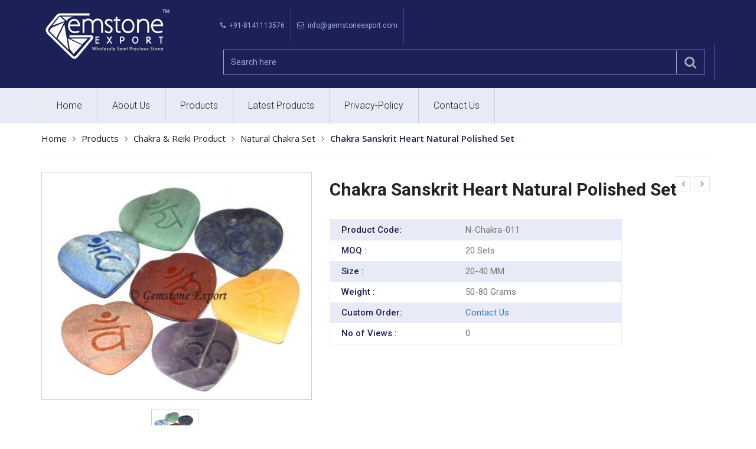

--- FILE ---
content_type: text/html; charset=UTF-8
request_url: https://www.gemstoneexport.co.in/productdetails/wholesalers-chakra-sanskrit-heart-natural-polished
body_size: 7005
content:
<!DOCTYPE html>
<html>
    

	<head>
		<meta charset="utf-8" />
		<title>Chakra Sanskrit Heart Natural Polished Set wholesalers</title>
		<meta name="description" content="Gemstone Export Supplies Chakra Sanskrit Heart Natural Polished Set at wholesalers price to Get Top Deals at Factory Price. Contact Directly & Get Live Quotes!" />
		<meta name="keywords" content="Chakra Sanskrit Heart Natural Polished Set wholesalers" />
		
		<meta charset="UTF-8">
		<meta http-equiv="Content-Type" content="text/html; charset=utf-8" />
		<meta name="author" content="Gemstone Export" />
		<meta name="robots" content="index, follow" />
		<meta name="revisit-after" content="2 days" />
		<meta name="googlebot" content="all" />
		<meta name="viewport" content="width=device-width, initial-scale=1"> 
		<meta http-equiv="content-language" content="en-us" /> 
		<meta name="viewport" content="width=device-width, initial-scale=1.0, maximum-scale=1.0, user-scalable=no" />
		<meta http-equiv="X-UA-Compatible" content="IE=edge" />
		
		
		<link rel="shortcut icon" href="https://www.gemstoneexport.co.in/images/favicon/gemstoneexport-logo-co-in4.png" type="image/x-icon" />
		<link  href="https://www.gemstoneexport.co.in/images/favicon/gemstoneexport-logo-co-in4.png"  rel="apple-touch-icon"  />
		<link rel="SHORTCUT ICON" href="https://www.gemstoneexport.co.in/images/favicon/gemstoneexport-logo-co-in4.png"/>


		<link href="https://www.gemstoneexport.co.in/images/favicon/gemstoneexport-logo-co-in4.png" rel="apple-touch-icon" />
		<link href="https://www.gemstoneexport.co.in/images/favicon/gemstoneexport-logo-co-in4.png" rel="apple-touch-icon" sizes="76x76" />
		<link href="https://www.gemstoneexport.co.in/images/favicon/gemstoneexport-logo-co-in4.png" rel="apple-touch-icon" sizes="120x120" />
		<link href="https://www.gemstoneexport.co.in/images/favicon/gemstoneexport-logo-co-in4.png" rel="apple-touch-icon" sizes="152x152" />
		<link href="https://www.gemstoneexport.co.in/images/favicon/gemstoneexport-logo-co-in4.png" rel="apple-touch-icon" sizes="180x180" />
		<link href="https://www.gemstoneexport.co.in/images/favicon/gemstoneexport-logo-co-in4.png" rel="icon" sizes="192x192" />
		<link href="https://www.gemstoneexport.co.in/images/favicon/gemstoneexport-logo-co-in4.png" rel="icon" sizes="128x128" />
		
		
		<link rel="shortcut icon" href="https://www.gemstoneexport.co.in/images/favicon/">
<!-- App css -->
<link href="https://www.gemstoneexport.co.in/theme/gemstoneexport.co.in/css/bootstrap.min.css" rel="stylesheet">
<link href="//fonts.googleapis.com/css?family=Roboto:300,400,500,700" rel="stylesheet">
<link href="//fonts.googleapis.com/css?family=Open+Sans:300,400,600,700" rel="stylesheet">
<link href="https://www.gemstoneexport.co.in/theme/gemstoneexport.co.in/css/font-awesome.min.css" rel="stylesheet">
<link href="https://www.gemstoneexport.co.in/theme/gemstoneexport.co.in/css/style.css" rel="stylesheet">
<link href="https://www.gemstoneexport.co.in/theme/common/common.css" rel="stylesheet">
<link rel="stylesheet" type="text/css" href="//stackpath.bootstrapcdn.com/font-awesome/4.7.0/css/font-awesome.min.css">	</head>


    <body>

	<header>
        <div class="secnd-header">
            <div class="container">
                <div class="row">
                    <div class="col-lg-3 col-md-3 col-sm-4 col-xs-12">
                        <div class="header-logo">
                            <a href="https://www.gemstoneexport.co.in/" class="logo">
								<img src="https://www.gemstoneexport.co.in/images/favicon/gemstoneexport-logo-co-in5.png" class='img-responsive'>
							</a>
                        </div>
                    </div>
                    <div class="col-lg-9 col-md-9 col-sm-8 col-xs-12">
                        <ul class="top-searchbar">
                        	<li class="topSearchSingleBox padd"><i class="fa fa-phone" aria-hidden="true"></i>&nbsp;&nbsp;+91-8141113576</li>
                        	<li class="text-center topSearchSingleBox padd"><i class="fa fa-envelope-o" aria-hidden="true"></i>&nbsp;&nbsp;info@gemstoneexport.com</li>
                        	<li class="topSearchSingleBox paddSearch">
							
							
								<form action="https://www.gemstoneexport.co.in/search">
							
									<div class="top-searchbar">
										<div class="input-group mb-3">
											<input type="text" placeholder="Search here" class="form-control" required name='searchitem'>
											<span class="input-group-btn"> 
												<button type="submit" class="btn btn-outline-secondary"><img alt="search" src="https://www.gemstoneexport.co.in/theme/gemstoneexport.co.in/images/sear-ic.png"></button>
											</span>
										</div>
									</div>
								</form>
							
							
							
                        		
                        	</li>
							                        </ul>
                    </div>
                </div>
            </div>
        </div>
        <div class="main-menu">
            <div class="container">
            	<div class="row">
                	<nav class="navbar navbar-default navbar-expand-lg">
                            <div class="navbar-header">
                                <label class="visible-sm visible-xs">Menu</label>
                              <button type="button" class="navbar-toggle collapsed" data-toggle="collapse" data-target="#main-menu" aria-expanded="false">
                                <span class="sr-only">Toggle navigation</span>
                                <span class="icon-bar"></span>
                                <span class="icon-bar"></span>
                                <span class="icon-bar"></span>
                              </button>
                            </div>

                            <div class="collapse navbar-collapse" id="main-menu">
							
										<ul class="nav navbar-nav mainmenuitems">
			<li><a href="https://www.gemstoneexport.co.in/">Home</a></li>
			<li><a href="https://www.gemstoneexport.co.in/about-us">About Us</a></li>
			<li><a href="https://www.gemstoneexport.co.in/categories">Products</a></li>
			<li><a href="https://www.gemstoneexport.co.in/new-product">Latest Products</a></li>
			<li><a href="https://www.gemstoneexport.co.in/privacy-policy">Privacy-Policy</a></li>
			<!--<li><a href="https://www.gemstoneexport.co.in/stone-types">Stone list</a></li>-->
			<li><a href="https://www.gemstoneexport.co.in/contact-us">Contact Us</a></li>                                                               
		</ul>							
                                                          </div><!-- /.navbar-collapse -->      
                    </nav>
                </div>
            </div>
        </div>
    </header>
         
	 
	<div class="main-container">
       <div class="container">
           <div class="breadcrumbMain">
				<ul>
					<li><a href="https://www.gemstoneexport.co.in/">Home</a><i class="fa fa-angle-right" aria-hidden="true"></i></li>
					<li><a href="https://www.gemstoneexport.co.in/categories/">Products</a><i class="fa fa-angle-right" aria-hidden="true"></i></li>
					<li><a href="https://www.gemstoneexport.co.in/categories/wholesalers-chakra-reiki-product">Chakra & Reiki Product</a><i class="fa fa-angle-right" aria-hidden="true"></i></li>
					<li><a href="https://www.gemstoneexport.co.in/wholesalers-chakra-reiki-product/wholesalers-natural-chakra-set">Natural Chakra Set</a><i class="fa fa-angle-right" aria-hidden="true"></i></li>
					<li>Chakra Sanskrit Heart Natural Polished Set</li>
				</ul>
           </div>
           <div class="pro-dtl-sctn clearfix">
              <div class="row">
                <div class="col-md-5 col-sm-5 col-xs-12">								
					<div class="xzoom-container">
					  <img class="xzoom4 img-responsive btn_addtocart_1724447115_8210" id="xzoom-fancy" src="https://www.gemstoneexport.co.in/images/product/wholesalers-chakra-sanskrit-heart-natural-polished-set.JPG" xoriginal="https://www.gemstoneexport.co.in/images/product/wholesalers-chakra-sanskrit-heart-natural-polished-set.JPG" width='100%'/>
					  <div class="xzoom-thumbs">
						<a href="https://www.gemstoneexport.co.in/images/product/wholesalers-chakra-sanskrit-heart-natural-polished-set.JPG"><img class="xzoom-gallery4" width="80" src="https://www.gemstoneexport.co.in/images/product/wholesalers-chakra-sanskrit-heart-natural-polished-set.JPG"  xpreview="https://www.gemstoneexport.co.in/images/product/wholesalers-chakra-sanskrit-heart-natural-polished-set.JPG" title="Chakra Sanskrit Heart Natural Polished Set"></a>
																
					  </div>
					</div>  
				</div>
              <div class="col-md-7 col-sm-7 col-xs-12">
                <div class="pro-dtl-rgt">
						<div class="prdt-nxt-prev hidden-xs">					
											
							<a href='https://www.gemstoneexport.co.in/productdetails/wholesalers-chakra-disc-natural-polished-set' class='prev-btn'><i class='fa fa-chevron-left'></i></a>&nbsp;<a href='https://www.gemstoneexport.co.in/productdetails/wholesalers-blue-onyx-usui-reki-natural-polished-s' class='nxt-btn'><i class='fa fa-chevron-right'></i></a>					
						</div>
                    
                    <div class="prdt-title">Chakra Sanskrit Heart Natural Polished Set</div>
						                    <div class="prdt-dtl-lst">
						<ul>
							<li>
								<div class="lst-label">Product Code:</div>
								<div class="lst-lbl-val">N-Chakra-011</div>
								<div class="clearfix"></div>
							</li>
							<li>
								<div class="lst-label">MOQ : </div>
								<div class="lst-lbl-val">20 Sets</div>
								<div class="clearfix"></div>
							</li>
							<li>
								<div class="lst-label">Size : </div>
								<div class="lst-lbl-val">20-40 MM</div>
								<div class="clearfix"></div>
							</li>
							
							<li>
								<div class="lst-label">Weight : </div>
								<div class="lst-lbl-val">50-80 Grams</div>
								<div class="clearfix"></div>
							</li>
							<li>
								<div class="lst-label">Custom Order:</div>
								<div class="lst-lbl-val"><a href="mailto:info@gemstoneexport.com?subject=Item Code : N-Chakra-011 : Customs Order &body=Please send Us Details Which Stones you want this Item or tell us your new design idea that you want!">Contact Us</a></div>
								<div class="clearfix"></div>
							</li>
							<li>
								<div class="lst-label">No of Views : </div>
								<div class="lst-lbl-val">0</div>
								<div class="clearfix"></div>
							</li>
						</ul>
                      <div class="clearfix"></div>
                  </div>
                

                </div>
              </div>
            </div>
           </div>
		   
		   <hr>
		   
		   
            
             <div class="row">
			 <div class="col-md-12 col-sm-12 col-xs-12 mt-20 mb-20">
              <div class="prdes-lbl-dsgn">
                   <h4><span class="bld-fnt">Product Description</span></h4>
               </div>
               <div class="prdt-dscrptn">
					Gemstone Export Supplies Chakra Sanskrit Heart Natural Polished Set at wholesalers price to Get Top Deals at Factory Price. Contact Directly & Get Live Quotes! For special order contact us directly. Kindly Go at our Website : <a href="http://www.gemstoneexport.com">www.gemstoneexport.com</a>.               </div>
              </div>
            </div>
			
			<hr>
			
            <!-- related product -->
            <div class="rlted-product mt-30 mb-30">
            	<div class="row">
            		<div class="col-xs-12 col-sm-12 col-md-4 col-lg-3">
            								</div>
            		<div class="col-xs-12 col-sm-12 col-md-8 col-lg-9 relatedProducts">
					
					
							
	
	
			 
			
			
			 
				<div class="cmn-label-dsgn title mb-10">Related Products</div>
				
				
			 	
				<div class="owl-carousel owl-theme cmn-lst-sldr categoryPage newarrivals-pro-sldr">
					
					
										
					
						<div class="item">
							
										                            <div class="cmn-lst-sldr-box">
			                                <div class="prdct-img">
											<div class="square-img">
			                                    <img src="https://www.gemstoneexport.co.in/images/loadingproducts.gif" data-lazy-src="https://www.gemstoneexport.co.in/images/product/Small/wholesalers-amethyst-arch-angel-natural-polished-set.JPG"  alt="Amethyst Arch Angel Natural Polished Set" class="lazyOwl img-responsive hvrbox-layer_bottom btn_addtocart_1869498250_8200">
											</div>	
												
												
												<div class="prdct-tag"><span>NEW</span></div>															                                </div>
											
											
											<div class="prdct-descri">
												<div class="prdct-title">
													<a href="https://www.gemstoneexport.co.in/productdetails/wholesalers-amethyst-arch-angel-natural-polished-s">
														Amethyst Arch Angel Natural Polished Set													</a>
												</div>
																							</div>
											
			                            </div>
			                         
							
							
						</div>
           
										
					
						<div class="item">
							
										                            <div class="cmn-lst-sldr-box">
			                                <div class="prdct-img">
											<div class="square-img">
			                                    <img src="https://www.gemstoneexport.co.in/images/loadingproducts.gif" data-lazy-src="https://www.gemstoneexport.co.in/images/product/Small/wholesalers-wooden-printed-color-symbol-chakra-keyring.jpg"  alt="Wooden Printed Color Symbol Chakra Keyring" class="lazyOwl img-responsive hvrbox-layer_bottom btn_addtocart_1869498250_8797">
											</div>	
												
												
												<div class="prdct-tag"><span>NEW</span></div>															                                </div>
											
											
											<div class="prdct-descri">
												<div class="prdct-title">
													<a href="https://www.gemstoneexport.co.in/productdetails/wholesalers-wooden-printed-color-symbol-chakra-key">
														Wooden Printed Color Symbol Chakra Keyring													</a>
												</div>
																							</div>
											
			                            </div>
			                         
							
							
						</div>
           
										
					
						<div class="item">
							
										                            <div class="cmn-lst-sldr-box">
			                                <div class="prdct-img">
											<div class="square-img">
			                                    <img src="https://www.gemstoneexport.co.in/images/loadingproducts.gif" data-lazy-src="https://www.gemstoneexport.co.in/images/product/Small/wholesalers-black-onyx-reiki-1-2-natural-polished-set.JPG"  alt="Black Onyx Reiki 1 & 2 Natural Polished Set" class="lazyOwl img-responsive hvrbox-layer_bottom btn_addtocart_1869498250_8201">
											</div>	
												
												
												<div class="prdct-tag"><span>NEW</span></div>															                                </div>
											
											
											<div class="prdct-descri">
												<div class="prdct-title">
													<a href="https://www.gemstoneexport.co.in/productdetails/wholesalers-black-onyx-reiki-1-2-natural-polished-">
														Black Onyx Reiki 1 & 2 Natural Polished Set													</a>
												</div>
																							</div>
											
			                            </div>
			                         
							
							
						</div>
           
										
					
						<div class="item">
							
										                            <div class="cmn-lst-sldr-box">
			                                <div class="prdct-img">
											<div class="square-img">
			                                    <img src="https://www.gemstoneexport.co.in/images/loadingproducts.gif" data-lazy-src="https://www.gemstoneexport.co.in/images/product/Small/wholesalers-blue-onyx-usui-reki-natural-polished-set.JPG"  alt="Blue Onyx Usui Reki Natural Polished Set" class="lazyOwl img-responsive hvrbox-layer_bottom btn_addtocart_1869498250_8211">
											</div>	
												
												
												<div class="prdct-tag"><span>NEW</span></div>															                                </div>
											
											
											<div class="prdct-descri">
												<div class="prdct-title">
													<a href="https://www.gemstoneexport.co.in/productdetails/wholesalers-blue-onyx-usui-reki-natural-polished-s">
														Blue Onyx Usui Reki Natural Polished Set													</a>
												</div>
																							</div>
											
			                            </div>
			                         
							
							
						</div>
           
										
					
						<div class="item">
							
										                            <div class="cmn-lst-sldr-box">
			                                <div class="prdct-img">
											<div class="square-img">
			                                    <img src="https://www.gemstoneexport.co.in/images/loadingproducts.gif" data-lazy-src="https://www.gemstoneexport.co.in/images/product/Small/wholesalers-labrodrite-unshape-usui-reiki-set.JPG"  alt="Labrodrite Unshape Usui Reiki Set" class="lazyOwl img-responsive hvrbox-layer_bottom btn_addtocart_1869498250_8137">
											</div>	
												
												
												<div class="prdct-tag"><span>NEW</span></div>															                                </div>
											
											
											<div class="prdct-descri">
												<div class="prdct-title">
													<a href="https://www.gemstoneexport.co.in/productdetails/wholesalers-labrodrite-unshape-usui-reiki-set">
														Labrodrite Unshape Usui Reiki Set													</a>
												</div>
																							</div>
											
			                            </div>
			                         
							
							
						</div>
           
										
					
						<div class="item">
							
										                            <div class="cmn-lst-sldr-box">
			                                <div class="prdct-img">
											<div class="square-img">
			                                    <img src="https://www.gemstoneexport.co.in/images/loadingproducts.gif" data-lazy-src="https://www.gemstoneexport.co.in/images/product/Small/wholesalers-black-agate-arch-angel-natural-polished-set.JPG"  alt="Black Agate Arch Angel Natural Polished Set" class="lazyOwl img-responsive hvrbox-layer_bottom btn_addtocart_1869498250_8206">
											</div>	
												
												
												<div class="prdct-tag"><span>NEW</span></div>															                                </div>
											
											
											<div class="prdct-descri">
												<div class="prdct-title">
													<a href="https://www.gemstoneexport.co.in/productdetails/wholesalers-black-agate-arch-angel-natural-polishe">
														Black Agate Arch Angel Natural Polished Set													</a>
												</div>
																							</div>
											
			                            </div>
			                         
							
							
						</div>
           
										
					
						<div class="item">
							
										                            <div class="cmn-lst-sldr-box">
			                                <div class="prdct-img">
											<div class="square-img">
			                                    <img src="https://www.gemstoneexport.co.in/images/loadingproducts.gif" data-lazy-src="https://www.gemstoneexport.co.in/images/product/Small/wholesalers-yellow-aventurine-unshape-usui-reiki-set.JPG"  alt="Yellow Aventurine Unshape Usui Reiki Set" class="lazyOwl img-responsive hvrbox-layer_bottom btn_addtocart_1869498250_8138">
											</div>	
												
												
												<div class="prdct-tag"><span>NEW</span></div>															                                </div>
											
											
											<div class="prdct-descri">
												<div class="prdct-title">
													<a href="https://www.gemstoneexport.co.in/productdetails/wholesalers-yellow-aventurine-unshape-usui-reiki-s">
														Yellow Aventurine Unshape Usui Reiki Set													</a>
												</div>
																							</div>
											
			                            </div>
			                         
							
							
						</div>
           
										
					
						<div class="item">
							
										                            <div class="cmn-lst-sldr-box">
			                                <div class="prdct-img">
											<div class="square-img">
			                                    <img src="https://www.gemstoneexport.co.in/images/loadingproducts.gif" data-lazy-src="https://www.gemstoneexport.co.in/images/product/Small/wholesalers-sodalite-arch-angel-natural-polished-set.JPG"  alt="Sodalite Arch Angel Natural Polished Set" class="lazyOwl img-responsive hvrbox-layer_bottom btn_addtocart_1869498250_8202">
											</div>	
												
												
												<div class="prdct-tag"><span>NEW</span></div>															                                </div>
											
											
											<div class="prdct-descri">
												<div class="prdct-title">
													<a href="https://www.gemstoneexport.co.in/productdetails/wholesalers-sodalite-arch-angel-natural-polished-s">
														Sodalite Arch Angel Natural Polished Set													</a>
												</div>
																							</div>
											
			                            </div>
			                         
							
							
						</div>
           
										
					
						<div class="item">
							
										                            <div class="cmn-lst-sldr-box">
			                                <div class="prdct-img">
											<div class="square-img">
			                                    <img src="https://www.gemstoneexport.co.in/images/loadingproducts.gif" data-lazy-src="https://www.gemstoneexport.co.in/images/product/Small/wholesalers-engraved-chakra-pendulum-kit.jpg"  alt="Engraved Chakra Pendulum Kit" class="lazyOwl img-responsive hvrbox-layer_bottom btn_addtocart_1869498250_8558">
											</div>	
												
												
												<div class="prdct-tag"><span>NEW</span></div>															                                </div>
											
											
											<div class="prdct-descri">
												<div class="prdct-title">
													<a href="https://www.gemstoneexport.co.in/productdetails/wholesalers-engraved-chakra-pendulum-kit">
														Engraved Chakra Pendulum Kit													</a>
												</div>
																							</div>
											
			                            </div>
			                         
							
							
						</div>
           
										
					
						<div class="item">
							
										                            <div class="cmn-lst-sldr-box">
			                                <div class="prdct-img">
											<div class="square-img">
			                                    <img src="https://www.gemstoneexport.co.in/images/loadingproducts.gif" data-lazy-src="https://www.gemstoneexport.co.in/images/product/Small/wholesalers-orgone-5-elements-pyramids.JPG"  alt="Orgone 5 Elements Pyramids" class="lazyOwl img-responsive hvrbox-layer_bottom btn_addtocart_1869498250_8143">
											</div>	
												
												
												<div class="prdct-tag"><span>NEW</span></div>															                                </div>
											
											
											<div class="prdct-descri">
												<div class="prdct-title">
													<a href="https://www.gemstoneexport.co.in/productdetails/wholesalers-orgone-5-elements-pyramids">
														Orgone 5 Elements Pyramids													</a>
												</div>
																							</div>
											
			                            </div>
			                         
							
							
						</div>
           
										
					
						<div class="item">
							
										                            <div class="cmn-lst-sldr-box">
			                                <div class="prdct-img">
											<div class="square-img">
			                                    <img src="https://www.gemstoneexport.co.in/images/loadingproducts.gif" data-lazy-src="https://www.gemstoneexport.co.in/images/product/Small/wholesalers-chakra-energy-tower.JPG"  alt="Chakra Energy Tower" class="lazyOwl img-responsive hvrbox-layer_bottom btn_addtocart_1869498250_8562">
											</div>	
												
												
												<div class="prdct-tag"><span>NEW</span></div>															                                </div>
											
											
											<div class="prdct-descri">
												<div class="prdct-title">
													<a href="https://www.gemstoneexport.co.in/productdetails/wholesalers-chakra-energy-tower">
														Chakra Energy Tower													</a>
												</div>
																							</div>
											
			                            </div>
			                         
							
							
						</div>
           
										
					
						<div class="item">
							
										                            <div class="cmn-lst-sldr-box">
			                                <div class="prdct-img">
											<div class="square-img">
			                                    <img src="https://www.gemstoneexport.co.in/images/loadingproducts.gif" data-lazy-src="https://www.gemstoneexport.co.in/images/product/Small/wholesalers-crystal-quartz-arch-angel-natural-polished-set.JPG"  alt="Crystal Quartz Arch Angel Natural Polished Set" class="lazyOwl img-responsive hvrbox-layer_bottom btn_addtocart_1869498250_8207">
											</div>	
												
												
												<div class="prdct-tag"><span>NEW</span></div>															                                </div>
											
											
											<div class="prdct-descri">
												<div class="prdct-title">
													<a href="https://www.gemstoneexport.co.in/productdetails/wholesalers-crystal-quartz-arch-angel-natural-poli">
														Crystal Quartz Arch Angel Natural Polished Set													</a>
												</div>
																							</div>
											
			                            </div>
			                         
							
							
						</div>
           
										
					
						<div class="item">
							
										                            <div class="cmn-lst-sldr-box">
			                                <div class="prdct-img">
											<div class="square-img">
			                                    <img src="https://www.gemstoneexport.co.in/images/loadingproducts.gif" data-lazy-src="https://www.gemstoneexport.co.in/images/product/Small/wholesalers-element-4-on-crystal-quartz-set.JPG"  alt="Element 4 On Crystal Quartz Set" class="lazyOwl img-responsive hvrbox-layer_bottom btn_addtocart_1869498250_8142">
											</div>	
												
												
												<div class="prdct-tag"><span>NEW</span></div>															                                </div>
											
											
											<div class="prdct-descri">
												<div class="prdct-title">
													<a href="https://www.gemstoneexport.co.in/productdetails/wholesalers-element-4-on-crystal-quartz-set">
														Element 4 On Crystal Quartz Set													</a>
												</div>
																							</div>
											
			                            </div>
			                         
							
							
						</div>
           
										
					
						<div class="item">
							
										                            <div class="cmn-lst-sldr-box">
			                                <div class="prdct-img">
											<div class="square-img">
			                                    <img src="https://www.gemstoneexport.co.in/images/loadingproducts.gif" data-lazy-src="https://www.gemstoneexport.co.in/images/product/Small/wholesalers-black-stone-reiki-keychain.JPG"  alt="Black Stone Reiki Keychain" class="lazyOwl img-responsive hvrbox-layer_bottom btn_addtocart_1869498250_8170">
											</div>	
												
												
												<div class="prdct-tag"><span>NEW</span></div>															                                </div>
											
											
											<div class="prdct-descri">
												<div class="prdct-title">
													<a href="https://www.gemstoneexport.co.in/productdetails/wholesalers-black-stone-reiki-keychain">
														Black Stone Reiki Keychain													</a>
												</div>
																							</div>
											
			                            </div>
			                         
							
							
						</div>
           
										
					
						<div class="item">
							
										                            <div class="cmn-lst-sldr-box">
			                                <div class="prdct-img">
											<div class="square-img">
			                                    <img src="https://www.gemstoneexport.co.in/images/loadingproducts.gif" data-lazy-src="https://www.gemstoneexport.co.in/images/product/Small/wholesalers-yellow-aventurine-natural-polished-set.JPG"  alt="Yellow Aventurine Natural Polished Set" class="lazyOwl img-responsive hvrbox-layer_bottom btn_addtocart_1869498250_8205">
											</div>	
												
												
												<div class="prdct-tag"><span>NEW</span></div>															                                </div>
											
											
											<div class="prdct-descri">
												<div class="prdct-title">
													<a href="https://www.gemstoneexport.co.in/productdetails/wholesalers-yellow-aventurine-natural-polished-set">
														Yellow Aventurine Natural Polished Set													</a>
												</div>
																							</div>
											
			                            </div>
			                         
							
							
						</div>
           
										
					
						<div class="item">
							
										                            <div class="cmn-lst-sldr-box">
			                                <div class="prdct-img">
											<div class="square-img">
			                                    <img src="https://www.gemstoneexport.co.in/images/loadingproducts.gif" data-lazy-src="https://www.gemstoneexport.co.in/images/product/Small/wholesalers-crystal-quartz-unshape-usui-reiki-set.JPG"  alt="Crystal Quartz Unshape Usui Reiki Set" class="lazyOwl img-responsive hvrbox-layer_bottom btn_addtocart_1869498250_8139">
											</div>	
												
												
												<div class="prdct-tag"><span>NEW</span></div>															                                </div>
											
											
											<div class="prdct-descri">
												<div class="prdct-title">
													<a href="https://www.gemstoneexport.co.in/productdetails/wholesalers-crystal-quartz-unshape-usui-reiki-set">
														Crystal Quartz Unshape Usui Reiki Set													</a>
												</div>
																							</div>
											
			                            </div>
			                         
							
							
						</div>
           
										
					
						<div class="item">
							
										                            <div class="cmn-lst-sldr-box">
			                                <div class="prdct-img">
											<div class="square-img">
			                                    <img src="https://www.gemstoneexport.co.in/images/loadingproducts.gif" data-lazy-src="https://www.gemstoneexport.co.in/images/product/Small/wholesalers-chakra-disc-natural-polished-set.JPG"  alt="Chakra Disc Natural Polished Set" class="lazyOwl img-responsive hvrbox-layer_bottom btn_addtocart_1869498250_8209">
											</div>	
												
												
												<div class="prdct-tag"><span>NEW</span></div>															                                </div>
											
											
											<div class="prdct-descri">
												<div class="prdct-title">
													<a href="https://www.gemstoneexport.co.in/productdetails/wholesalers-chakra-disc-natural-polished-set">
														Chakra Disc Natural Polished Set													</a>
												</div>
																							</div>
											
			                            </div>
			                         
							
							
						</div>
           
										
					
						<div class="item">
							
										                            <div class="cmn-lst-sldr-box">
			                                <div class="prdct-img">
											<div class="square-img">
			                                    <img src="https://www.gemstoneexport.co.in/images/loadingproducts.gif" data-lazy-src="https://www.gemstoneexport.co.in/images/product/Small/wholesalers-green-aventurine-unshape-usui-reiki-set.JPG"  alt="Green Aventurine Unshape Usui Reiki Set" class="lazyOwl img-responsive hvrbox-layer_bottom btn_addtocart_1869498250_8141">
											</div>	
												
												
												<div class="prdct-tag"><span>NEW</span></div>															                                </div>
											
											
											<div class="prdct-descri">
												<div class="prdct-title">
													<a href="https://www.gemstoneexport.co.in/productdetails/wholesalers-green-aventurine-unshape-usui-reiki-se">
														Green Aventurine Unshape Usui Reiki Set													</a>
												</div>
																							</div>
											
			                            </div>
			                         
							
							
						</div>
           
										
					
						<div class="item">
							
										                            <div class="cmn-lst-sldr-box">
			                                <div class="prdct-img">
											<div class="square-img">
			                                    <img src="https://www.gemstoneexport.co.in/images/loadingproducts.gif" data-lazy-src="https://www.gemstoneexport.co.in/images/product/Small/wholesalers-chakra-pencil-set-with-crystal.JPG"  alt="Chakra Pencil Set with Crystal" class="lazyOwl img-responsive hvrbox-layer_bottom btn_addtocart_1869498250_8554">
											</div>	
												
												
												<div class="prdct-tag"><span>NEW</span></div>															                                </div>
											
											
											<div class="prdct-descri">
												<div class="prdct-title">
													<a href="https://www.gemstoneexport.co.in/productdetails/wholesalers-chakra-pencil-set-with-crystal">
														Chakra Pencil Set with Crystal													</a>
												</div>
																							</div>
											
			                            </div>
			                         
							
							
						</div>
           
										
					
						<div class="item">
							
										                            <div class="cmn-lst-sldr-box">
			                                <div class="prdct-img">
											<div class="square-img">
			                                    <img src="https://www.gemstoneexport.co.in/images/loadingproducts.gif" data-lazy-src="https://www.gemstoneexport.co.in/images/product/Small/wholesalers-cream-moon-stone-unshape-usui-reiki-set.JPG"  alt="Cream Moon Stone Unshape Usui Reiki Set" class="lazyOwl img-responsive hvrbox-layer_bottom btn_addtocart_1869498250_8135">
											</div>	
												
												
												<div class="prdct-tag"><span>NEW</span></div>															                                </div>
											
											
											<div class="prdct-descri">
												<div class="prdct-title">
													<a href="https://www.gemstoneexport.co.in/productdetails/wholesalers-cream-moon-stone-unshape-usui-reiki-se">
														Cream Moon Stone Unshape Usui Reiki Set													</a>
												</div>
																							</div>
											
			                            </div>
			                         
							
							
						</div>
           
										
					
						<div class="item">
							
										                            <div class="cmn-lst-sldr-box">
			                                <div class="prdct-img">
											<div class="square-img">
			                                    <img src="https://www.gemstoneexport.co.in/images/loadingproducts.gif" data-lazy-src="https://www.gemstoneexport.co.in/images/product/Small/wholesalers-black-agate-usui-reiki-keychain-set.JPG"  alt="Black Agate Usui Reiki Keychain Set" class="lazyOwl img-responsive hvrbox-layer_bottom btn_addtocart_1869498250_8169">
											</div>	
												
												
												<div class="prdct-tag"><span>NEW</span></div>															                                </div>
											
											
											<div class="prdct-descri">
												<div class="prdct-title">
													<a href="https://www.gemstoneexport.co.in/productdetails/wholesalers-black-agate-usui-reiki-keychain-set">
														Black Agate Usui Reiki Keychain Set													</a>
												</div>
																							</div>
											
			                            </div>
			                         
							
							
						</div>
           
										
					
						<div class="item">
							
										                            <div class="cmn-lst-sldr-box">
			                                <div class="prdct-img">
											<div class="square-img">
			                                    <img src="https://www.gemstoneexport.co.in/images/loadingproducts.gif" data-lazy-src="https://www.gemstoneexport.co.in/images/product/Small/wholesalers-green-aventurine-arch-angel-natural-polished-set.JPG"  alt="Green Aventurine Arch Angel Natural Polished Set" class="lazyOwl img-responsive hvrbox-layer_bottom btn_addtocart_1869498250_8203">
											</div>	
												
												
												<div class="prdct-tag"><span>NEW</span></div>															                                </div>
											
											
											<div class="prdct-descri">
												<div class="prdct-title">
													<a href="https://www.gemstoneexport.co.in/productdetails/wholesalers-green-aventurine-arch-angel-natural-po">
														Green Aventurine Arch Angel Natural Polished Set													</a>
												</div>
																							</div>
											
			                            </div>
			                         
							
							
						</div>
           
										
					
						<div class="item">
							
										                            <div class="cmn-lst-sldr-box">
			                                <div class="prdct-img">
											<div class="square-img">
			                                    <img src="https://www.gemstoneexport.co.in/images/loadingproducts.gif" data-lazy-src="https://www.gemstoneexport.co.in/images/product/Small/wholesalers-lapis-lazuli-arch-angel-natural-polished-set.JPG"  alt="Lapis Lazuli Arch Angel Natural Polished Set" class="lazyOwl img-responsive hvrbox-layer_bottom btn_addtocart_1869498250_8204">
											</div>	
												
												
												<div class="prdct-tag"><span>NEW</span></div>															                                </div>
											
											
											<div class="prdct-descri">
												<div class="prdct-title">
													<a href="https://www.gemstoneexport.co.in/productdetails/wholesalers-lapis-lazuli-arch-angel-natural-polish">
														Lapis Lazuli Arch Angel Natural Polished Set													</a>
												</div>
																							</div>
											
			                            </div>
			                         
							
							
						</div>
           
										
					
						<div class="item">
							
										                            <div class="cmn-lst-sldr-box">
			                                <div class="prdct-img">
											<div class="square-img">
			                                    <img src="https://www.gemstoneexport.co.in/images/loadingproducts.gif" data-lazy-src="https://www.gemstoneexport.co.in/images/product/Small/wholesalers-black-and-white-spoted-ball-usui-reiki-set.jpg"  alt="Black And White Spoted Ball Usui Reiki Set" class="lazyOwl img-responsive hvrbox-layer_bottom btn_addtocart_1869498250_8577">
											</div>	
												
												
												<div class="prdct-tag"><span>NEW</span></div>															                                </div>
											
											
											<div class="prdct-descri">
												<div class="prdct-title">
													<a href="https://www.gemstoneexport.co.in/productdetails/wholesalers-black-and-white-spoted-ball-usui-reiki">
														Black And White Spoted Ball Usui Reiki Set													</a>
												</div>
																							</div>
											
			                            </div>
			                         
							
							
						</div>
           
										
					
						<div class="item">
							
										                            <div class="cmn-lst-sldr-box">
			                                <div class="prdct-img">
											<div class="square-img">
			                                    <img src="https://www.gemstoneexport.co.in/images/loadingproducts.gif" data-lazy-src="https://www.gemstoneexport.co.in/images/product/Small/wholesalers-chakra-merkaba-pendulum-kit.jpg"  alt="Chakra Merkaba Pendulum Kit" class="lazyOwl img-responsive hvrbox-layer_bottom btn_addtocart_1869498250_8557">
											</div>	
												
												
												<div class="prdct-tag"><span>NEW</span></div>															                                </div>
											
											
											<div class="prdct-descri">
												<div class="prdct-title">
													<a href="https://www.gemstoneexport.co.in/productdetails/wholesalers-chakra-merkaba-pendulum-kit">
														Chakra Merkaba Pendulum Kit													</a>
												</div>
																							</div>
											
			                            </div>
			                         
							
							
						</div>
           
										
					
						<div class="item">
							
										                            <div class="cmn-lst-sldr-box">
			                                <div class="prdct-img">
											<div class="square-img">
			                                    <img src="https://www.gemstoneexport.co.in/images/loadingproducts.gif" data-lazy-src="https://www.gemstoneexport.co.in/images/product/Small/wholesalers-chakr-flat-pencil-set.JPG"  alt="Chakr Flat Pencil Set" class="lazyOwl img-responsive hvrbox-layer_bottom btn_addtocart_1869498250_8555">
											</div>	
												
												
												<div class="prdct-tag"><span>NEW</span></div>															                                </div>
											
											
											<div class="prdct-descri">
												<div class="prdct-title">
													<a href="https://www.gemstoneexport.co.in/productdetails/wholesalers-chakr-flat-pencil-set">
														Chakr Flat Pencil Set													</a>
												</div>
																							</div>
											
			                            </div>
			                         
							
							
						</div>
           
										
					
						<div class="item">
							
										                            <div class="cmn-lst-sldr-box">
			                                <div class="prdct-img">
											<div class="square-img">
			                                    <img src="https://www.gemstoneexport.co.in/images/loadingproducts.gif" data-lazy-src="https://www.gemstoneexport.co.in/images/product/Small/wholesalers-choko-reiki-chakra-disc-pendants.jpg"  alt="Choko Reiki Chakra Disc Pendants" class="lazyOwl img-responsive hvrbox-layer_bottom btn_addtocart_1869498250_8808">
											</div>	
												
												
												<div class="prdct-tag"><span>NEW</span></div>															                                </div>
											
											
											<div class="prdct-descri">
												<div class="prdct-title">
													<a href="https://www.gemstoneexport.co.in/productdetails/wholesalers-choko-reiki-chakra-disc-pendants">
														Choko Reiki Chakra Disc Pendants													</a>
												</div>
																							</div>
											
			                            </div>
			                         
							
							
						</div>
           
										
					
						<div class="item">
							
										                            <div class="cmn-lst-sldr-box">
			                                <div class="prdct-img">
											<div class="square-img">
			                                    <img src="https://www.gemstoneexport.co.in/images/loadingproducts.gif" data-lazy-src="https://www.gemstoneexport.co.in/images/product/Small/wholesalers-chakra-pencil-set.JPG"  alt="Chakra Pencil Set" class="lazyOwl img-responsive hvrbox-layer_bottom btn_addtocart_1869498250_8556">
											</div>	
												
												
												<div class="prdct-tag"><span>NEW</span></div>															                                </div>
											
											
											<div class="prdct-descri">
												<div class="prdct-title">
													<a href="https://www.gemstoneexport.co.in/productdetails/wholesalers-chakra-pencil-set">
														Chakra Pencil Set													</a>
												</div>
																							</div>
											
			                            </div>
			                         
							
							
						</div>
           
										
					
						<div class="item">
							
										                            <div class="cmn-lst-sldr-box">
			                                <div class="prdct-img">
											<div class="square-img">
			                                    <img src="https://www.gemstoneexport.co.in/images/loadingproducts.gif" data-lazy-src="https://www.gemstoneexport.co.in/images/product/Small/wholesalers-red-jasper-unshape-usui-reiki-set.JPG"  alt="Red Jasper Unshape Usui Reiki Set" class="lazyOwl img-responsive hvrbox-layer_bottom btn_addtocart_1869498250_8136">
											</div>	
												
												
												<div class="prdct-tag"><span>NEW</span></div>															                                </div>
											
											
											<div class="prdct-descri">
												<div class="prdct-title">
													<a href="https://www.gemstoneexport.co.in/productdetails/wholesalers-red-jasper-unshape-usui-reiki-set">
														Red Jasper Unshape Usui Reiki Set													</a>
												</div>
																							</div>
											
			                            </div>
			                         
							
							
						</div>
           
										
					
						<div class="item">
							
										                            <div class="cmn-lst-sldr-box">
			                                <div class="prdct-img">
											<div class="square-img">
			                                    <img src="https://www.gemstoneexport.co.in/images/loadingproducts.gif" data-lazy-src="https://www.gemstoneexport.co.in/images/product/Small/wholesalers-lapis-lazuli-unshape-usui-reiki-set.JPG"  alt="Lapis Lazuli Unshape Usui Reiki Set" class="lazyOwl img-responsive hvrbox-layer_bottom btn_addtocart_1869498250_8140">
											</div>	
												
												
												<div class="prdct-tag"><span>NEW</span></div>															                                </div>
											
											
											<div class="prdct-descri">
												<div class="prdct-title">
													<a href="https://www.gemstoneexport.co.in/productdetails/wholesalers-lapis-lazuli-unshape-usui-reiki-set">
														Lapis Lazuli Unshape Usui Reiki Set													</a>
												</div>
																							</div>
											
			                            </div>
			                         
							
							
						</div>
           
										
					
						<div class="item">
							
										                            <div class="cmn-lst-sldr-box">
			                                <div class="prdct-img">
											<div class="square-img">
			                                    <img src="https://www.gemstoneexport.co.in/images/loadingproducts.gif" data-lazy-src="https://www.gemstoneexport.co.in/images/product/Small/wholesalers-engraved-chakra-color-crystal-lingam.JPG"  alt="Engraved Chakra Color Crystal Lingam" class="lazyOwl img-responsive hvrbox-layer_bottom btn_addtocart_1869498250_8561">
											</div>	
												
												
												<div class="prdct-tag"><span>NEW</span></div>															                                </div>
											
											
											<div class="prdct-descri">
												<div class="prdct-title">
													<a href="https://www.gemstoneexport.co.in/productdetails/wholesalers-engraved-chakra-color-crystal-lingam">
														Engraved Chakra Color Crystal Lingam													</a>
												</div>
																							</div>
											
			                            </div>
			                         
							
							
						</div>
           
										
					
						<div class="item">
							
										                            <div class="cmn-lst-sldr-box">
			                                <div class="prdct-img">
											<div class="square-img">
			                                    <img src="https://www.gemstoneexport.co.in/images/loadingproducts.gif" data-lazy-src="https://www.gemstoneexport.co.in/images/product/Small/wholesalers-chakra-bonded-double-point.jpg"  alt="Chakra Bonded Double Point" class="lazyOwl img-responsive hvrbox-layer_bottom btn_addtocart_1869498250_8783">
											</div>	
												
												
												<div class="prdct-tag"><span>NEW</span></div>															                                </div>
											
											
											<div class="prdct-descri">
												<div class="prdct-title">
													<a href="https://www.gemstoneexport.co.in/productdetails/wholesalers-chakra-bonded-double-point">
														Chakra Bonded Double Point													</a>
												</div>
																							</div>
											
			                            </div>
			                         
							
							
						</div>
           
					  
                              
                </div>
       
		
            		</div>
            	</div>
            </div>
            <!-- related product end -->
       </div>
   	</div>
    
	 
	 
	
	
		
 <footer>
        <div class="container">
        <div class="mb-30">
           <div class="col-md-4 col-sm-6 col-xs-12">
               <div class="cmn-ftr-label"><img src="https://www.gemstoneexport.co.in/images/favicon/Untitled-3_copy.png" class='img-responsive'></div>
               <div class="mt-30">
               		<p><p><span style="font-size: 10pt; font-family: Arial; font-style: normal;" data-sheets-value="{" data-sheets-userformat="{">We supply chakra pendulum kits, engraved chakra pendants Healing Stones wholesalers, Exporter-supplier of Healing Wands, metaphysical store provides<br />Jewellery Accessories, Exporter of Jewellery Accessories and various other items related to chakra at our online store. Contact Us directly to avail these items at factory price.</span></p>
<p>&nbsp;</p></p>
               		<a href="https://www.gemstoneexport.co.in/about-us" class="readMore">Read More</a>
               </div>
           </div> 
           <div class="col-md-2 col-md-offset-1 col-sm-6 col-xs-12 borderRight">
                <div class="cmn-ftr-label">Important Link</div>
                <div class="fotter-links mt-20">
                <ul>
					<li><a href="https://www.gemstoneexport.co.in/">Home</a></li>
					<li><a href="https://www.gemstoneexport.co.in/about-us">About Us</a></li>
					<li><a href="https://www.gemstoneexport.co.in/categories">Products</a></li>
					<li><a href="https://www.gemstoneexport.co.in/stone-types">Stone list</a></li>
					<li><a href="https://www.gemstoneexport.co.in/contact-us">Contact Us</a></li> 
                </ul>
                </div>
           </div>
           <div class="col-md-2 col-sm-6 col-xs-12 borderRight">
                <div class="cmn-ftr-label">Customer Service</div>
                <div class="fotter-links mt-20">
                <ul>
                    <li><a href="https://www.gemstoneexport.co.in/ordering-payment">Ordering and Payment</a></li>
                    <li><a href="https://www.gemstoneexport.co.in/delivery-information">Delivery Information</a></li>
                    <li><a href="https://www.gemstoneexport.co.in/return-refund">Return and Refund</a></li>
                    <li><a href="https://www.gemstoneexport.co.in/privacy-policy">Privacy-Policy</a></li>
                    <li><a href="https://www.gemstoneexport.co.in/faq">FAQ</a></li>
                </ul>
                </div>
           </div>
           <div class="col-md-3 col-sm-6 col-xs-12">
                <div class="cmn-ftr-label">Contact us</div>
               	<div class="ftr-adrs-row mt-30">
                   	<img src="https://www.gemstoneexport.co.in/theme/gemstoneexport.co.in/images/location.png">
                   	<div class="fltr-ad-des">
                    	Hanifa Manzil, Bandra Burj,<br> Cambay- 388620, Gujarat, INDIA                   	</div>
               	</div>
               	
               	<div class="ftr-adrs-row">
                	<img src="https://www.gemstoneexport.co.in/theme/gemstoneexport.co.in/images/cell-ic.png">
                   	<div class="fltr-ad-des">
                    	+91-8141113576                   	</div>
               	</div>
               	<div class="ftr-adrs-row">
                	<img src="https://www.gemstoneexport.co.in/theme/gemstoneexport.co.in/images/person-1824147_960_720.png">
                   	<div class="fltr-ad-des">
                    	+91-8141113576                   	</div>
               	</div>
               	<div class="ftr-adrs-row">
                	<img src="https://www.gemstoneexport.co.in/theme/gemstoneexport.co.in/images/email-ic.png">
                   	<div class="fltr-ad-des">
                    	info@gemstoneexport.com                   	</div>
               	</div>
           </div>
           <div class="clearfix"></div>
           </div>
           
        </div>
    </footer>
    <div class="footer-bottom">
        <div class="container">
        	<div class="row">
        		<div class="col-sm-4">
        			<div class="copyRightText">Copyright 2018 Gemstone-export.com. All Rights Reserved.</div>
        		</div>
        		<div class="col-sm-8">
        			<div class="footer-social-link">
						<ul>
						
																<li class="">
										<a >
											 
												<img src="https://www.gemstoneexport.co.in/images/social/whatap.png"  title="" class='cursor_pointer' alt=''/>

																					</a>
									</li>
																		<li class="">
										<a >
											 
												<img src="https://www.gemstoneexport.co.in/images/social/tango-icon.png"  title="" class='cursor_pointer' alt=''/>

																					</a>
									</li>
																		<li class="">
										<a >
											 
												<img src="https://www.gemstoneexport.co.in/images/social/viber(1).png"  title="" class='cursor_pointer' alt=''/>

																					</a>
									</li>
																		<li class="">
										<a  onclick="alert('Facebook')" >
											 
												<img src="https://www.gemstoneexport.co.in/images/social/fb.png"  title="Facebook" class='cursor_pointer' alt='Facebook'/>

																					</a>
									</li>
																		<li class="">
										<a  onclick="alert('Google')" >
											 
												<img src="https://www.gemstoneexport.co.in/images/social/g+.png"  title="Google" class='cursor_pointer' alt='Google'/>

																					</a>
									</li>
																		<li class="">
										<a  onclick="alert('Instragram')" >
											 
												<img src="https://www.gemstoneexport.co.in/images/social/insta.png"  title="Instragram" class='cursor_pointer' alt='Instragram'/>

																					</a>
									</li>
																		<li class="">
										<a >
											 
												<img src="https://www.gemstoneexport.co.in/images/social/in1.png"  title="" class='cursor_pointer' alt=''/>

																					</a>
									</li>
																		<li class="">
										<a >
											 
												<img src="https://www.gemstoneexport.co.in/images/social/twiter.png"  title="" class='cursor_pointer' alt=''/>

																					</a>
									</li>
																		<li class="">
										<a >
											 
												<img src="https://www.gemstoneexport.co.in/images/social/wordpress-logo-of-a-letter-in-a-circle.png"  title="" class='cursor_pointer' alt=''/>

																					</a>
									</li>
																		<li class="">
										<a >
											 
												<img src="https://www.gemstoneexport.co.in/images/social/youtube.png"  title="" class='cursor_pointer' alt=''/>

																					</a>
									</li>
																		<li class="">
										<a >
											 
												<img src="https://www.gemstoneexport.co.in/images/social/wechat(1).png"  title="" class='cursor_pointer' alt=''/>

																					</a>
									</li>
																		<li class="">
										<a >
											 
												<img src="https://www.gemstoneexport.co.in/images/social/skype1.png"  title="" class='cursor_pointer' alt=''/>

																					</a>
									</li>
															
							
						
						   <!--<li class="faceBook"><a href="#"><i class="fa fa-facebook"></i></li>
						   <li class="twitter"><a href="#"><i class="fa fa-twitter"></i></li>
						   <li class="linkedIn"><a href="#"><i class="fa fa-linkedin"></i></a></li>
						   <li class="skype"><a href="#"><i class="fa fa-skype"></i></a></li>
						   <li class="youTube"><a href="#"><i class="fa fa-youtube-play"></i></a></li>
						   <li class="watsApp"><a href="#"><i class="fa fa-whatsapp"></i></a></li>
						   <li class="comments"><a href="#"><i class="fa fa-comments-o"></i></a></li>-->
						</ul>
					</div>
        		</div>
        	</div>
        </div>
        </div>





<div class="modal fade" id="launchModalLarge" tabindex="-1" role="dialog" aria-labelledby="launchModalLabel" aria-hidden="true">
  <div class="modal-dialog modal-lg" role="document">
    <div class="modal-content">
      <div class="modal-header">
        <button type="button" class="close" data-dismiss="modal" aria-label="Close">
          <span aria-hidden="true">&times;</span>
        </button>
		<h5 class="modal-title"></h5>
        
      </div>
      <div class="modal-body">
        <h2 class="text-center"></h2>
      </div>
     
    </div>
  </div>
</div>		
	
	

<div class="modal fade" id="launchModal" tabindex="-1" role="dialog" aria-labelledby="launchModalLabel" aria-hidden="true">
  <div class="modal-dialog modal-md" role="document">
    <div class="modal-content">
      <div class="modal-header">
        <button type="button" class="close" data-dismiss="modal" aria-label="Close">
          <span aria-hidden="true">&times;</span>
        </button>
		<h5 class="modal-title"></h5>
        
      </div>
      <div class="modal-body">
        <h2 class="text-center"></h2>
      </div>
      <div class="modal-footer modal-footer text-center">
        <a href="https://www.gemstoneexport.co.in/mycart" class="btn btn-primary sharp">Go to Cart</a>
        <button type="button" class="btn btn-success sharp" data-dismiss="modal">Continue Shopping</button>
      </div>
    </div>
  </div>
</div>	<script src="//ajax.googleapis.com/ajax/libs/jquery/1.12.4/jquery.min.js"></script>
<script src='//code.jquery.com/ui/1.10.1/jquery-ui.js'></script>
<script src="https://www.gemstoneexport.co.in/theme/gemstoneexport.co.in/js/bootstrap.min.js"></script>
<link rel="stylesheet" type="text/css" href="https://www.gemstoneexport.co.in/theme/Admin/modules/xzoom/css/xzoom.css" media="all" />
<link type="text/css" rel="stylesheet" media="all" href="https://www.gemstoneexport.co.in/theme/Admin/modules/xzoom/css/jquery.fancybox.css" />
<link type="text/css" rel="stylesheet" media="all" href="https://www.gemstoneexport.co.in/theme/Admin/modules/xzoom/css/magnific-popup.css" />	
 
 
<script type="text/javascript" src="https://www.gemstoneexport.co.in/theme/Admin/modules/xzoom/js/xzoom.min.js"></script>		 
<script type="text/javascript" src="https://www.gemstoneexport.co.in/theme/Admin/modules/xzoom/js/jquery.fancybox.js"></script>
<script type="text/javascript" src="https://www.gemstoneexport.co.in/theme/Admin/modules/xzoom/js/magnific-popup.js"></script> 
<script src="https://www.gemstoneexport.co.in/theme/Admin/modules/xzoom/js/foundation.min.js"></script>
<script src="https://www.gemstoneexport.co.in/theme/Admin/modules/xzoom/js/setup.js"></script>
		<link href="https://www.gemstoneexport.co.in/theme/gemstoneexport.co.in/css/owl.carousel.min.css" rel="stylesheet">
        <link href="https://www.gemstoneexport.co.in/theme/gemstoneexport.co.in/css/owl.theme.default.min.css" rel="stylesheet">		
		<script src="https://www.gemstoneexport.co.in/theme/gemstoneexport.co.in/js/owl.carousel.min.js"></script>      
        <script>
            $(document).ready(function() {
              $('.sliderproductds').owlCarousel({
					loop: false,
					nav: true,
					dots:false,
					responsiveClass: true,
					 navText: [
					"<i class='fa fa-chevron-left'></i>",
					"<i class='fa fa-chevron-right'></i>"
					],
					responsive: {
					  0: {
						items: 1,
						nav: true
					  },
					  600: {
						items: 3,
						nav: true
					  },
					  1000: {
						items: 4,
						nav: true,
						loop: false,
					  }
					}
				  });
				  
				  
				  $('.newarrivals-pro-sldr').owlCarousel({
						loop: false,
						nav: true,
						dots:false,
						responsiveClass: true,
						 navText: [
						"<i class='fa fa-chevron-left'></i>",
						"<i class='fa fa-chevron-right'></i>"
						],
						responsive: {
						  0: {
							items: 1,
							nav: true
						  },
						  600: {
							items: 2,
							nav: true
						  },
						  1000: {
							items: 3,
							nav: true,
							loop: false,
						  }
						}
					  });
				  
				  
            });
          </script>
    <script>		
	$(document).ready(function(){
		current_page_link = document.location.href;
		$(".nav a").each(function(){
		   var link_loop = $(this).attr("href");
		   if(link_loop === current_page_link){
			   var found_url = $(this).attr("href");
			   $('.nav a[href="'+found_url+'"]').parent().addClass('active');
		   }
	   });		   
	   
	   $(".categoryList a").each(function(){
		   var link_loop = $(this).attr("href");
		   if(link_loop === current_page_link){
			   var found_url = $(this).attr("href");
			   $('.categoryList a[href="'+found_url+'"]').parent().addClass('active');
			   $('.categoryList a[href="'+found_url+'"]').parent().parent().parent().addClass('in');
			   $('.categoryList a[href="'+found_url+'"]').parent().parent().parent().parent().find('.panel-heading').removeClass('collapsed');
		   }
	   });
	   
	});
	
	$(document).on("click", ".quickview", function(){
		$('#quick-view .modal-body').empty().html("<div class='text-center'><img src='https://www.gemstoneexport.co.in/images/loadingproducts.gif' class='img-responsive' style='display: inline-block;'/></div>");	
		$('#quick-view').modal("show");
		var data_productid=$(this).attr('data_productid');
		var dataString = 'id='+data_productid;
		$.ajax({
			type:'POST',
			data:dataString,
			url:'https://www.gemstoneexport.co.in/quickview',
			success:function(data) {
				
				$('#quick-view .modal-body').empty().html(data);					
			}
		});
	});
		
</script>
<div class="modal fade cmn-pop" id="quick-view" role="dialog">
	<div class="modal-dialog modal-lg">
	  <!-- Modal content-->
	  <div class="modal-content">
		  <button type="button" class="close" data-dismiss="modal">&times;</button>
		  
		<div class="modal-body">
		  </div>
		
	  </div>
	  
	</div>
</div>            <script type="text/javascript" src="https://www.gemstoneexport.co.in/theme/Admin/modules/lazyload/jquery.devrama.lazyload.min-0.9.3.js"></script>
<script>

$(document).ready(function(){
	$.DrLazyload();
});


</script> 
 		
</body>
</html>

--- FILE ---
content_type: text/css
request_url: https://www.gemstoneexport.co.in/theme/gemstoneexport.co.in/css/style.css
body_size: 10721
content:
@font-face {
  font-family: 'CenturySchoolbook';
  src: url('../fonts/CenturySchoolbook.eot?#iefix') format('embedded-opentype'),  url('../fonts/CenturySchoolbook.woff') format('woff'), url('../fonts/CenturySchoolbook.ttf')  format('truetype'), url('../fonts/CenturySchoolbook.svg#CenturySchoolbook') format('svg');
  font-weight: normal;
  font-style: normal;
}

@font-face {
  font-family: 'CenturySchoolbook-Bold';
  src: url('../fonts/CenturySchoolbook-Bold.eot?#iefix') format('embedded-opentype'),  url('../fonts/CenturySchoolbook-Bold.woff') format('woff'), url('../fonts/CenturySchoolbook-Bold.ttf')  format('truetype'), url('../fonts/CenturySchoolbook-Bold.svg#CenturySchoolbook-Bold') format('svg');
  font-weight: normal;
  font-style: normal;
}

body{
	font-family: Roboto;
}
.floatRight{ float: right; }
.mt-5{
  margin-top: 5px;
}
.mt-10{
	margin-top: 10px;
}
.mt-15{
	margin-top: 15px;
}
.mt-20{
	margin-top: 20px;
}
.mt-30{
	margin-top: 30px;
}
.mt-40{
	margin-top:40px;
}
.mt-50{
	margin-top: 50px;
}
.pt-10{
	padding-top: 10px;
}
.pt-20{
	padding-top: 20px;
}
.pt-30{
	padding-top: 30px;
}
.pt-40{
	padding-top: 40px;
}
.pt-50{
	padding-top: 50px;
}
.mb-10{
	margin-bottom: 10px;
}
.mb-20{
	margin-bottom: 20px;
}
.mb-30{
	margin-bottom: 30px;
}
.mb-40{
	margin-bottom: 40px;
}
.mb-50{
	margin-bottom: 50px;
}
.mr-30{
  margin-right: 30px;
}
.pl-0{
	padding-left: 0 !important;
}
.pr-0{
	padding-right: 0 !important;
}
.no-col-padding{
	padding-left: 0 !important;
	padding-right: 0 !important;
}
/*home page css*/
.header-top {
  background: #333333;
  color: #fff;
  padding: 10px 0;
}
.head-tp-lft ul {
  padding-left: 0;
  margin-bottom: 0;
  list-style: none;
}
.head-tp-lft li {
  display: inline-block;
  margin-right: 15px;
}
.head-tp-rght ul{
  padding-left: 0;
  margin-bottom: 0;
  list-style: none;
}
.head-tp-rght li {
display: inline-block;
padding: 0 15px;
position: relative;
}
.head-tp-rght li:last-child{
  padding-right: 0;
}
.cell-detail > img {
  margin-right: 5px;
}
.cell-detail span {
  font-family: roboto;
  font-size: 12px;
  font-weight: 300;
}
.lng-slct-bx select{
  -webkit-appearance: none;
   -moz-appearance: none;
   appearance: none;
   background:rgba(0, 0, 0, 0) url("../images/slct-wh-arw.png") no-repeat scroll 96% center;
   border: none;
   padding-right: 10px;
   color: #fff;
   font-size: 12px;
   font-weight: 300;
}
.lng-slct-bx option {
  background: #fff none repeat scroll 0 0;
  color: #222;
}
.head-tp-rght li a {
  color: #fff;
  font-size: 12px;
  text-decoration: none;
  font-family: roboto;
}
.head-tp-rght li::before {
  background: #fff none repeat scroll 0 0;
  content: "";
  display: block;
  height: 100%;
  position: absolute;
  right: -3px;
  top: 0;
  width: 1px;
}
.head-tp-rght li:last-child::before{
  background: transparent;
}
.head-tp-rght li a img {
  margin-right: 5px;
  vertical-align: middle;
}
.top-searchbar {
	list-style-type:none;
	margin:0;
	padding:0;
	float:right;
}
.top-searchbar, .top-searchbar a{ font-size: 12px; color: #9FA8DA; font-weight: normal; }
.top-searchbar .topSearchSingleBox{ border-right: 1px solid #414999; vertical-align: middle; text-align: center; float: left;}
.top-searchbar .topSearchSingleBox.padd{padding: 22px 10px; }
.top-searchbar .topSearchSingleBox.paddSearch{padding: 10px 15px; }
.top-searchbar .input-group {
  border: 1px solid #9FA8DA;
 /* width: 228px;*/
}
.top-searchbar .input-group input {
  border: none;
  border-radius: 3px;
  box-shadow: inherit;
  height: 40px;
  background: none;
  color: #ffffff;
}
.top-searchbar .input-group .form-control::-webkit-input-placeholder {color: #9FA8DA;}
.top-searchbar .input-group .form-control::-moz-placeholder { color: #9FA8DA;}
.top-searchbar .input-group .form-control:-ms-input-placeholder { color: #9FA8DA;}
.top-searchbar .input-group .form-control:-moz-placeholder { color: #9FA8DA;}

.top-searchbar .input-group-btn button {
  background:none;
height: 40px;
width: 48px;
border-left: 1px solid #9FA8DA;
}
.top-searchbar .input-group-btn button img{ opacity: 0.6; }

.top-searchbar .input-group input::-webkit-input-placeholder {color: rgba(51, 51, 51, 0.50);font-size: 14px;}
.top-searchbar .input-group input::-moz-placeholder {color: rgba(51, 51, 51, 0.50);font-size: 14px;}
.top-searchbar .input-group input:-ms-input-placeholder {color: rgba(51, 51, 51, 0.50);font-size: 14px;}
.top-searchbar .input-group input:-moz-placeholder {color: rgba(51, 51, 51, 0.50);font-size: 14px;}
.cart-items {
  background: #ff793f none repeat scroll 0 0;
  border-radius: 3px;
  color: #fff;
  display: inline-block;
  float: right;
  font-family: open sans;
  font-size: 14px;
  font-weight: 600;
  padding: 14px 25px;
  text-transform: uppercase;
  cursor: pointer;
}
.topMyAccount{border-right: 1px solid #5b186b; float: left;}
.topMyAccount ul{ padding: 0; margin: 0; list-style: none; }
.topMyAccount ul li.dropdown{ list-style: none; padding: 22px 15px; }
.topMyAccount ul li.dropdown a{text-decoration: none; }
.topMyAccount ul.dropdown-menu li a{ padding:9px 15px; }
.topMyAccount ul.dropdown-menu li{ margin: 3px 0; }

.secnd-header {
  padding: 13px 0;
  background: #1b2156;
}
.secnd-header .header-logo{ /*padding: 15px 0px;*/ }
.cart-items img {
  margin-right: 5px;
}
.main-menu {
  background: #E8EAF6 none repeat scroll 0 0;
  /*border-bottom: 1px solid #eeeeee;*/
}
.main-menu .navbar-default{
  background: transparent;
  border:none;
  margin-bottom: 0;
}
.main-menu .nav li a {
  color: #242424;
  font-size: 16px;
  font-weight: 300;
  text-decoration: none;
  position: relative;
  transition: all 0.2s;
  padding-bottom: 20px;
  padding-top: 20px;
  border-right: 1px solid #C5CAE9;
  padding-left: 25px;
  padding-right: 25px;
}
.main-menu .nav li:first-child a{ border-left: 1px solid #eeeeee;  }
.main-menu .nav li a:hover{
  color: #1b2156 !important;
}
.main-menu .nav li.active a{
  background: none !important;
  color: #1b2156;
  font-weight: bold;
}

.main-menu .nav .mainmenuitems li.active a::after {
  background: #1b2156 none repeat scroll 0 0;
  bottom: 1px;
  content: "";
  display: block;
  height: 5px;
  position: absolute;
  left: 0;
  width: 100%;
  transition: height 0.2s ease-in-out 0s;
}
.main-menu .nav li a:after{
  background:#1b2156 none repeat scroll 0 0;
  bottom: 1px;
  content: "";
  display: block;
  height: 0;
  position: absolute;
  left: 0;
  width: 100%;
  transition: height 0.2s ease-in-out 0s;
}
.main-menu .nav li a:hover:after{
  height: 5px;
}
.main-menu .nav.rightMenu li a:hover:after{ height: 0; }
.navbar-default .navbar-nav.rightMenu>.open>a, .navbar-default .navbar-nav.rightMenu>.open>a:focus, .navbar-default .navbar-nav.rightMenu>.open>a:hover{background: transparent; border-right: 1px solid #eeeeee;}
.cartCount{ padding: 20px 25px; border-right: 1px solid #eeeeee;}
.cartCount .badge{background: #450d55; padding: 4px 7px; border-radius: 5px;}

.shop-now-lnk > a {
  color: #010101;
  font-family: 'CenturySchoolbook';
  font-size: 14px;
  text-decoration: underline;
}
.banner .carousel-caption {
  padding-bottom: 15px;
}
.advrtse-box {
  position: relative;
}
a.advrtse-box-Inner{color: #B9F6CA; font-size: 30px; text-transform: uppercase; border-bottom: 1px solid #B9F6CA;}
a.advrtse-box-Inner:hover{color: #B9F6CA; text-decoration: none;}
.advrtse-box-overlay{position: absolute; left: 0; top: 0; background:#211616; width: 100%; height: 100%; opacity: 0.8;}
.featuredProd .cmn-label-dsgn h4{ text-align: center; color: #222222; font-size: 30px; }

.cmn-label-dsgn h4 {
  color: #1b2156;
  font-size: 20px;
  margin: 15px 0;
}
.bld-fnt{
  font-weight: bold;
}
.cmn-label-dsgn p{ color: #9f9f9f; font-size: 14px; line-height: 16px; text-align: center; }
.cmn-lst-sldr-box{/* margin-bottom: 30px; */}
.cmn-lst-sldr-box .prdct-img {
  position: relative;
  transition: all 0.2s; 
}
.cmn-lst-sldr-box .prdct-img img{ width: 100%; }
.prdct-tag > span {
  position: absolute;
  right: 5px; 
  top: 5px;
  background: #c294cf none repeat scroll 0 0;
  border-radius: 4px;
  color: #fff;
  font-size: 10px;
  font-weight: 300;
  padding: 2px 10px;
  display: block;
  z-index: 9;
}
.cmn-lst-sldr-box .prdct-descri{ background: #f8f8f8; padding: 20px 7px; }
.cmn-lst-sldr-box:hover{box-shadow: 0 0 21px rgba(0, 0, 0, 0.25);}
.cmn-lst-sldr-box:hover .prdct-descri{ background: #ffffff; }

.cmn-lst-sldr-box .prdct-title {
  color: #000000;
  font-size: 14px;
  text-transform: uppercase;
  padding: 0 10px;
  transition: all 0.2s; 
}
.prdct-price {
  color: #450d55;
  font-size: 16px;
  font-weight: 600;
  margin-top: 7px;
  padding: 0 10px 10px;
  transition: all 0.2s; 
}

.prdct-action {
  bottom: 0;
  left: 0;
  position: absolute;
  right: 0;
  top: 0;
  transition: all 0.2s;
  opacity: 0;
}
.cmn-lst-sldr-box:hover .prdct-action {
  background: rgba(0,0,0,0.3);
  opacity: 1;
}
.prdct-action a {  
  border: 1px solid #ffffff;
  border-radius: 3px;
  color: #fff;
  display: block;
  font-size: 14px;
  font-weight: 400;
  margin:0 auto 10px;
  padding: 10px 15px;
  text-decoration: none;
  text-align: center;
  width: 150px;
  transition: all 0.2s; 
}
.prdct-action .fa-eye{ font-size: 22px; line-height: 22px; vertical-align: middle; }
.cartImage{ background: url(../images/shopping-cart.png) no-repeat center center;width: 27px; height: 25px; display: inline-block; vertical-align: middle; margin-right: 10px;}
.browseAllProd{ text-align: center; margin: 70px 0 75px 0;}
.browseAllProd a{display: inline-block; border: 1px solid #1b2156; padding:13px 25px; color: #1b2156; font-size: 16px; font-weight: 500;}
.browseAllProd a:hover{ text-decoration: none; background: #1b2156; color: #ffffff; }

.prdct-action a:hover {
  background: #1b2156;
  color: #ffffff;
}
.prdct-action > div {
  position: absolute;
  vertical-align: middle;
  top: 47%;
  transform: translateY(-50%);
  right: 0;
  left: 0;
  transition: all 0.2s;
}
.cmn-lst-sldr-box:hover .prdct-action > div{
  top: 50%;
}

.cmn-lst-sldr-box:hover .prdct-img {
  border-color: #ff793f;
}
.cmn-lst-sldr .item {
  padding: 13px;
}
.cmn-lst-sldr .owl-dots {
  display: none;
}

/*Featured box bottom*/
.featureBoxBottom{ background:#DB8724; margin-bottom: 70px;border:10px solid rgba(255,255,255,0.8); }
.stre-gray-bx {  padding: 35px; text-align: center;}
.str-bld-title {font-size: 20px; font-weight: 600; color: #ffffff; padding-bottom: 10px;border-bottom: 1px solid rgba(255,255,255,0.3);margin-bottom: 10px;}
.str-sml-title { font-size: 14px; font-weight: 300; color: #ffffff; line-height: 22px;}
.stre-gray-bx .lft-thumb{ height: 50px; }

/*.our-str-bx {
  box-shadow: 0 0 4px rgba(0, 0, 0, 0.25);
  margin-bottom: 30px;
  margin-top: 25px;
  padding: 25px;
}
.our-str-bx > h4 {
  color: #ff793f;
  font-size: 24px;
  font-weight: bold;
  margin-top: 0;
  margin-bottom: 20px;
  text-transform: uppercase;
}
.our-str-bx span {
  border-bottom: 2px solid #ff793f;
}
.our-str-des {
  color: #464646;
  font-family: open sans;
  margin-bottom: 25px;
}
.stor-title {
  background: rgba(0, 0, 0, 0) url("../images/str-arw.png") no-repeat scroll left center;
color: #464646;
font-size: 16px;
font-weight: 600;
padding-left: 25px;
}
.our-str-row:last-child .our-str-des {
  margin-bottom: 0;
}

.str-rgt-detail{
  color: #fefefe;
  margin-top: 10px;
}
.str-bld-title {
  font-size: 20px;
  font-family: open sans;
  font-weight: bold;
}
.str-sml-title {
  font-size: 14px;
  font-family: open sans;
  font-weight: bold;
}
.stre-gray-bx .lft-thumb {
  float: left;
  margin-right: 30px;
}*/
.footer-gray {
  background: #1b2156;
  padding: 17px 0;
}
.infoAboutOurCompany h1{ color: #fffefe; font-size: 30px; font-weight: 500; text-transform: uppercase; text-align: center; padding-top: 10px; padding-bottom: 35px; }
.infoAboutOurCompany p{ color: #ffffff; font-size: 14px; line-height: 18px; font-weight: 300; margin-bottom: 22px; }
.advntg-box {
  color: #fff;
  font-size: 12px;
  font-weight: 600;
}
.advntg-box > img {
  margin-right: 17px;
  vertical-align: middle;
}
footer{
  background: #e6e6e6;
  padding-top: 25px;
}
footer p{color: #242424; font-size: 14px; line-height: 24px;}
footer a.readMore{ color:#1b2156; font-size: 16px; line-height: 18px; text-decoration:underline}
footer .borderRight{ border-right: 1px solid #bfbfbf; }
.cmn-ftr-label {
  color: #1b2156;
  font-size: 18px;
  font-weight: bold;
  margin-bottom: 10px;
}
.fltr-ad-des {
 color: #242424;
font-size: 14px;
font-weight: 300;
margin-left: 40px;
}
.ftr-adrs-row img{
  float: left;
  margin-top: 4px;
}
.ftr-adrs-row {
  margin-bottom: 25px;
}
.fotter-links ul{
  list-style: none;
  padding-left: 0;
  margin-bottom: 0;
}
.fotter-links a {
  color: #242424;
  font-size: 14px;
  text-decoration: none;
  line-height: 48px;
}
.footer-social-link {
  clear: both;
  display: block;
  text-align: right;
}
.copyRightText{ font-size: 16px; color: #7a7a7a; line-height: 16px; font-weight: normal; padding-top: 10px; }
.footer-social-link ul{
  padding-left: 0;
  margin-bottom: 0;
}
.footer-social-link li {
  background: #616161;
  border: 1px solid #616161;
  display: inline-block;
  height: 32px;
  list-style: outside none none;
  margin-right: 5px;
  margin-bottom: 3px;
  padding-top: 5px;
  text-align: center;
  width: 32px;
  cursor: pointer;
  border-radius:3px;
}

.footer-social-link a{ display: inline-block;  }
.footer-social-link .fa{ font-size: 17px; line-height: 20px; }
.footer-social-link .fa-facebook{ color: #3a549f; }
.footer-social-link .fa-twitter{ color: #52abef; }
.footer-social-link .fa-linkedin{ color: #0285b1; }
.footer-social-link .fa-skype{ color: #03a9f5; }
.footer-social-link .fa-youtube-play{ color: #dd472e; }
.footer-social-link .fa-whatsapp{ color: #1ad844; }
.footer-social-link .fa-comments-o{ color: #8cc449; }

.footer-social-link li:hover.faceBook{ background: #3a549f; border:1px solid #3a549f; }
.footer-social-link li:hover.twitter{ background: #52abef; border:1px solid #52abef; }
.footer-social-link li:hover.linkedIn{ background: #0285b1; border:1px solid #0285b1; }
.footer-social-link li:hover.skype{ background: #03a9f5; border:1px solid #03a9f5; }
.footer-social-link li:hover.youTube{ background: #dd472e; border:1px solid #dd472e; }
.footer-social-link li:hover.watsApp{ background: #1ad844; border:1px solid #1ad844; }
.footer-social-link li:hover.comments{ background: #8cc449; border:1px solid #8cc449; }

.footer-social-link li:hover .fa{color: #ffffff; }


.footer-bottom {
  background: #212121 none repeat scroll 0 0;
  color: #707070;
  font-size: 12px;
  font-weight: 600;
  padding: 18px 0;
  text-align: left;
}
.stre-gray-bx > a {
  text-decoration: none;
}
/*.stre-gray-bx:hover{
  background: #ff793f;
}*/

/*Category page start*/

/*Bread crumb*/
.breadcrumbMain{ display: inline-block; background: none; margin-top: 15px; margin-bottom: 0; padding-bottom: 15px; width: 100%; border-bottom:1px solid #eeeeee;}
.breadcrumbMain ul{ margin: 0; padding: 0; }
.breadcrumbMain ul li{ margin: 0; padding: 0 7px 0 0px; list-style: none; display: inline-block; font-family: Open Sans; font-weight: 600; font-size: 15px;  color: #1b2156; line-height: 20px;}
.breadcrumbMain ul li i{ width: 15px; display: inline-block; text-align: right; color: #707070;}
.breadcrumbMain ul li a{ font-weight: 400; font-family: Open Sans; font-size: 15px;  color: #222222; line-height: 20px; text-decoration: none;}
.breadcrumbMain ul li a:hover{color: #1b2156;}

.categoryPage .cmn-lst-sldr-box .prdct-img{ /*overflow: hidden; height: 256px;*/ border:none; border-radius: 0; }
.categoryPage .owl-item {padding-right:15px;padding-left:15px;}
.categoryPage .item .cmn-lst-sldr-box{ background: #f8f8f8; border:1px solid #e7e7e7; padding: 0; margin: 2px 2px 30px 2px;}
.categoryPage .item .cmn-lst-sldr-box:hover{ background: #ffffff; box-shadow:1px 1px 20px 0 rgba(0, 0, 0, 0.25) }
.categoryPage .prdct-title{ color: #1b2156; font-size: 16px; font-weight: 500; text-align: center; margin-top: 10px; text-transform: capitalize; height: 45px;overflow: hidden;}
.categoryPage .viewSubCatBtn{ text-align: center; }
.categoryPage .viewSubCatBtn a{ font-weight: 500; font-size: 14px; color: #222222; text-transform: uppercase; border-radius: 3px; background: #E8EAF6; border:1px solid #C5CAE9; text-decoration: none; padding: 7px 20px; margin: 10px 0 14px 0; display: inline-block;}
.categoryPage .viewSubCatBtn a:hover{ background: #1b2156; color: #ffffff; border:1px solid #1b2156;}

.crystalExportsDiv{ margin-bottom: 45px; }
.crystalExportsTitle .cmn-label-dsgn h4{color: #464646; font-size: 36px; font-weight: 300; margin-top: 0; margin-bottom: 15px; padding-bottom: 12px; border-bottom: none;}
.crystalExportsTitle .cmn-label-dsgn .borderBottom{border-bottom: 5px solid #ebebeb; width: 100%; position: absolute; top: 0px; right: 0;}
.crystalExportsTitle .crystalExportsTitleText{background: #fff; position: relative; z-index: 1; padding-right: 15px;}
.crystalExportsTitle .cmn-label-dsgn{ position: relative; }
.crystalExportsDiv p{ color: #464646; font-size: 13px; font-weight: 400; line-height: 20px;}

/*Category page end*/

/*Product List Start*/

/*Left menu*/
.categoryListInner{ background: #f9f9f9; border:1px solid #ebebeb; margin-top: 10px;}
.categoryListInner h1{ margin: 0; padding: 0; background: #ebebeb; font-weight: bold; font-size: 18px; color: #464646; padding: 16px 15px; }
.categoryListInner .panel-body{ padding: 0;}
.categoryListInner .panel-group{ margin-bottom: 0; }
.categoryListInner .panel-group .panel-heading+.panel-collapse>.panel-body{border-top:none; }
.categoryListInner .panel-default{ border:none; box-shadow: none; }
.categoryListInner .panel-default>.panel-heading{ cursor: pointer; background: #ffffff; padding: 0;}
.categoryListInner .panel-title>a:hover{ text-decoration: none; }
.categoryListInner .panel-collapse ul{ margin: 0; padding: 0; background: #f2f2f2; border-bottom: 1px solid #dbdbdb; }
.categoryListInner .panel-collapse ul li{ margin: 0; padding: 0 0 0 15px; list-style: none; }
.categoryListInner .panel-collapse ul li a{font-weight: normal; font-size: 14px; color: #333333; text-decoration: none; padding: 5px; display: inline-block; }
.categoryListInner .panel-collapse ul li a:hover{color: #1b2156; width: 100%;}
.categoryListInner .panel-title{padding: 10px 15px 10px 15px; text-decoration: none; font-size: 14px; color: #333333; font-weight: normal; display: block; border: none; background: none; width: 100%; text-align: left; cursor: pointer; outline: none; border-bottom: 1px solid #ebebeb; font-family: Roboto; }
.categoryListInner .panel-title.last{ border-bottom: none; }
.categoryListInner .panel-title:hover, .categoryListInner .panel-title.active{ color: #1b2156; background: #E8EAF6; }
.categoryListInner .panel-group .panel+.panel{ margin-top: 0; }
.panel-heading {position: relative;}
.panel-heading[data-toggle="collapse"]:after { font-family: 'FontAwesome'; content: "\f0d7"; position: absolute;color: #666666; font-size: 18px; line-height: 22px; right: 10px; top: calc(50% - 12px); -moz-transform:rotate(0deg); -ms-transform:rotate(0deg); -o-transform:rotate(0deg); transform:rotate(0deg); }
.panel-heading[data-toggle="collapse"]:hover:after{ color: #ffffff; }
.panel-heading[data-toggle="collapse"].collapsed:after {-webkit-transform: rotate(-90deg); -moz-transform: rotate(-90deg); -ms-transform: rotate(-90deg); -o-transform:rotate(-90deg); transform:rotate(-90deg); }
.panel-heading[data-toggle="collapse"]:hover.collapsed:after{ color: #1b2156; }

.categoryListInner .panel-heading.accordion-toggle:not(.collapsed) .panel-title { color: #1b2156; background:#E8EAF6;font-weight: 600; }

.categoryListInner .panel-heading.accordion-toggle:not(.collapsed)::after {
	color: #1b2156;
}
.categoryListInner .panel-collapse ul li.active a {
	color:#1b2156;
	font-weight: 600;
}

.categoryListInner .panel-collapse ul li.active, .categoryListInner .panel-collapse ul li:hover {
	background: #E8EAF6;
}

.myCartInner{ background: #f9f9f9; border:1px solid #ebebeb; margin-top: 30px;}
.myCartInner.mt-0{ margin-top: 0; }
.myCartInner h1{  margin: 0; padding: 0; background: #450d55; font-weight: 500; font-size: 18px; color: #ffffff; padding: 16px 15px; }
.myCartList ul{ padding: 0; margin: 0; }
.myCartList ul li{ border-bottom:1px solid #c3c3c4; margin: 0 0 5px 0; padding: 5px; display: block; width: 100%; background-color: #ffffff; min-height: 70px; position: relative;}
.myCartList .cartProductName{ font-weight: 500; font-size: 13px; color: #040404; display: inline-block; vertical-align: top; line-height: 15px; padding: 5px 0 0 5px; padding-left: 80px; width: 94%;}
.myCartList .cartProductName .priceText{ font-weight: 400; }
.myCartList .cartProductName .price{font-weight: 600; font-size: 14px; line-height: 18px; color: #450d55; margin-top: -2px; }
.myCartList .cartImage{ display: inline-block; position: absolute;}
.myCartList .cancelIcon{ display: inline-block; vertical-align: top; position: absolute; right: 10px; }
.myCartList .cancelIcon .glyphicon-remove:before{ font-size: 13px; font-weight: normal; color: #1f1f1f; }
.myCartList .cancelIcon .fa-times{ font-size: 16px; color: #1e1e1e; font-weight: normal;}

.itemsInCartMain {
	padding: 10px;
	/* display: block; */
	/* border: 1px solid; */
	padding-bottom: 28px;
}
.MyCartList.shopping-cart-outleft.mb30 {
	margin-bottom: 15px;
}
.itemsInCart{ font-weight: normal; font-size: 14px;  color: #464646; line-height: 15px; margin-bottom: 10px;}
.recentlyAdded{ font-weight: bold; color: #000000; font-size: 20px; line-height: 26px; border-bottom: 1px solid #212121;  }
.cartSubTotal{font-weight: 500; font-size: 18px;  color: #7f0517; line-height: 22px; margin: 12px 0 3px 0;}
.shippingCharge{ font-weight: 500; font-size: 15px;  color: #000000; line-height: 22px; margin: 0 0 0 0; border-bottom: 1px solid #000000; padding-bottom: 10px;}
.cartGrandTotal{ font-weight: bold; font-size: 18px; color: #450d55; }

/*Grid View Filter PaArt*/
.filterBox{margin: 11px 0 20px 0;background: #E8EAF6;padding: 8px;}
.filterRight{ float: left; }
.filterBox .viewMode{ border:1px solid #bdbdbd; width: 30px; height: 30px; display: inline-block; cursor: pointer; vertical-align: middle; margin-right: 6px;}
.viewMode .gridIcon{ background-image: url(../images/grid-view.png); background-repeat: no-repeat; background-position: center; display: inline-block; width: 28px; height: 28px; }
.viewMode:hover,.viewMode.active{ background: #7f0517; border:1px solid #7f0517; }
.viewMode:hover .gridIcon,.viewMode.active .gridIcon{ background-image: url(../images/grid-view-hover.png);}
.listIcon{ background-image: url(../images/list-view.png); background-repeat: no-repeat; background-position: center; display: inline-block; width: 28px; height: 28px; }
.viewMode:hover .listIcon,.viewMode.active .listIcon{ background-image: url(../images/list-view-hover.png);}
.prodResult{ font-weight: normal; font-size: 16px; line-height: 18px; color: #464646; float: right; padding: 5px 0; }
.perPageDropdown{ display: inline-block; }
.perPageDropdown .btn-default:hover{ background: none; }
.perPageDropdown .open>.dropdown-toggle.btn-default:focus, .perPageDropdown .open>.dropdown-toggle.btn-default:hover{background: none;}
.perPageDropdown .btn:active{box-shadow: none;}
.perPageDropdown .btn-default{ color: #000000; font-size: 14px; font-weight: normal; padding: 4px 12px;}
.perPageDropdown .btn-default.focus, .perPageDropdown .btn-default:focus{ background: none;}
.sortByText{color: #000000; font-size: 14px; font-weight: 600;}
.addCart.marB{ margin-bottom: 17px; }

/*Pagination*/
.gridView .pagination>li>a{ border:none; border-radius: 2px; color: #333333; margin: 1px; color: #1f2b34; font-size: 14px; font-weight: 600; border-bottom: 2px solid #ffffff; padding: 6px 20px;}
.gridView .pagination>li.disabled>a{ color: #b2b2b2; }
.gridView .pagination>li.disabled>a:hover{ background: none; color: #b2b2b2;}
.gridView .pagination>li>a:focus, .gridView .pagination>li>a:hover, .gridView .pagination>li>span:focus, .gridView .pagination>li>span:hover{ color:  #450d55; border-bottom: 2px solid #450d55; background: none; border-radius: 0; }
.gridView .pagination>li.active>a{background: #7f0517; color:  #ffffff; }
.discountDiv{ position: absolute; right: 0; top: 0; z-index: 0; width: 0; height: 0; border-top: 70px solid #7f0517; border-left: 70px solid transparent;}
.disText{ position: absolute; right: 0; top: 0; width: 32px; font-family: 'Roboto'; font-weight: 500; font-size: 13px; line-height: 14px; color: #ffffff; margin-top: 5px; }

.productListPage .cmn-lst-sldr-box .prdct-img{ overflow: hidden; height: 256px; border:none; border-radius: 0; }
.productListPage .item{ border:1px solid #ebebeb; padding: 0; margin: 2px 2px 30px 2px;}
.productListPage .item:hover{}
.productListPage .prdct-title{ color: #464646; font-size: 16px; font-weight: normal; text-align: center; line-height: 24px; margin-top: 16px; text-transform: capitalize; padding-bottom: 0 15px;}
.productListPage .loginBtn a{ font-weight: 500; font-size: 12px; color: #ffffff; text-transform: uppercase; border-radius: 5px; background: #450d55; text-decoration: none; padding: 9px 20px; margin: 8px 0 11px 0; display: inline-block; line-height: 12px; min-width: 100px; text-align: center;}
.productListPage .loginBtn a:hover{color: #ffffff; background: #c294cf;}
.productListPage .prodPrice{ color:#450d55; font-size: 18px; font-weight: 600; margin:17px 0 16px 0;}

.prodDetailTable tr.odd{ background: #E8EAF6; }
.prodDetailTable tr td{ padding: 5px 5px 5px 15px; }
.prodDetailTable tr td.labeltext{ font-weight: 500; font-size: 14px; line-height: 18px; color: #1b2156;}
.prodDetailTable tr td.value{font-weight: 500; font-size: 14px; line-height: 18px; color: #464646; height: 32px; }

.descriOfCrystalTitle .cmn-label-dsgn h4{color: #464646; font-size: 30px; font-weight: bold; margin-top: 0; margin-bottom: 15px; padding-bottom: 12px; border-bottom: none;}
.descriOfCrystalTitle .cmn-label-dsgn h4 .descriOfCrystalTitleText span{ font-weight: 300; }
.descriOfCrystalTitle .cmn-label-dsgn .borderBottom{border-bottom: 5px solid #ebebeb; width: 100%; position: absolute; top: 0px; right: 0;}
.descriOfCrystalTitle .descriOfCrystalTitleText{background: #fff; position: relative; z-index: 1; padding-right: 15px;}
.descriOfCrystalTitle .cmn-label-dsgn{ position: relative; }

/*Product List End*/

/*Thank you Start*/
.thankyouBox h1{ color: #222222; font-size: 20px; font-weight: 600; text-transform: uppercase; margin: 0; padding: 15px 0 20px 0;}
.thankyouContent p{color: #222222; font-size: 15px; font-weight: 400; line-height: 18px; padding-bottom: 10px;}
.companyInner{background:#ffffff;}
.companyInner ul{ margin: 0; padding: 0 10px; }
.companyInner ul li{ padding: 0 10px; margin: 0; list-style: none; border-bottom: 1px solid #ebebeb;}
.companyInner ul li:last-child{ border-bottom: 0; }
.companyInner ul li a{ font-weight: normal; font-size: 14px; color: #333333; padding: 8px 0; display: inline-block; width: 100%; text-decoration: none; }
.companyInner ul li a:after{content:"\f105"; font-family: fontawesome; float: left;padding-right: 15px; width: 5px;}
.companyInner ul li.active a:after{ color: #666666; content:"\f105"; width: 5px; height: 15px; font-family: fontawesome; padding-right: 15px; float: left; line-height: 20px;}
.companyInner ul li a:hover, .companyInner ul li.active a{ color: #450d55;}
/*Thank you End*/

/*cart page css*/
.pos-rltv{
  position: relative;
}
.no-of-ordr {
  color: #464646;
font-size: 16px;
position: absolute;
right: 0;
top: 20px;
}
.shp-crt-step > ul {
  list-style: outside none none;
  margin-bottom: 10px;
  padding-left: 0;
}
.shp-crt-step li {
  display: inline-block;
  margin-right: 20px;
    padding: 10px 15px 10px 30px;
    border-bottom: 2px solid #9d9d9d;
    margin-bottom: 10px;
  border-top: 2px solid #9d9d9d;
  position: relative;
}
.shp-crt-step li:last-child {
  margin-right: 0;
}
.shp-crt-step li a {
  color: #797979;
  font-size: 17px;
  font-weight: 600;
}
.shp-crt-step li a {
  
  color: #797979;
  font-size: 17px;
  font-weight: 600;
  text-decoration: none;
}
.shp-crt-step a:after,.shp-crt-step a:before {
  content: "";
  display: block;
  position: absolute;
  background: #9d9d9d;
}
.shp-crt-step a:after {
  height: 23.5px;
right: -9px;
top: -1px;
transform: skewX(35deg);
width: 2px;
}
.shp-crt-step a:before {
 bottom: -1px;
height: 23.5px;
right: -9px;
transform: skewX(-35deg);
width: 2px;
}
.shp-crt-step li:after,.shp-crt-step li:before {
  content: "";
  display: block;
  position: absolute;
  background: #9d9d9d;
}
.shp-crt-step li:after {
  height: 23.5px;
left: 7px;
top: -1px;
transform: skewX(35deg);
width: 2px;
}
.shp-crt-step li:before {
 bottom: -1px;
height: 23.5px;
left: 7px;
transform: skewX(-35deg);
width: 2px;
}

.shp-crt-step li.active:after,.shp-crt-step li.active:before{
  background: #fff none repeat scroll 0 0;
left: -8px;
width: 17px;  
}

.shp-crt-step li.active a:before,.shp-crt-step li.active a:after{
  background: #ff793f;
  width: 17px;
}
.shp-crt-step li.active{
  border-color:  #ff793f;
  background: #ff793f;
}
.shp-crt-step li.active a{
  color: #fff;
}
.chkout-table thead th {
  color: #222222;
  background:none;
  font-size: 13px;
  font-weight: 500;
  vertical-align: middle !important;
  border: none !important;
  text-transform: uppercase;
}
.chkout-table td {
  border-color: rgba(25, 25, 25, 0.15) !important;
  vertical-align: middle !important;
}
.cmn-txt-15 {
  color: #464646;
  font-size: 15px;
}
.pro-thmbnl img{
  width: 60px;
}
.prdct-prc {
  color: #222222;
  font-size: 13px;
  font-weight: 500;
}
.qty-input button {
  background: rgba(0, 0, 0, 0) none repeat scroll 0 0;
  padding: 0;
}
.qty-input button:focus{
  box-shadow: none;
}
.qty-input input.input-number {
  max-width: 60px;
  text-align: center;
  box-shadow: none;
  background: transparent;
  height: 30px;
  border:none;
}
.qty-input {
  background: rgba(0, 0, 0, 0) url("../images/dash.png") no-repeat scroll 0 0;
  margin: 0 auto;
  width: 110px;
}
.qty-input .input-group-btn {
  width: auto;
}
.qty-input .input-group {
  margin: 0 auto;
}
.cmnt-actn .add-cmnt-btn:hover {
  background: #450d55;
  border-color: #450d55;
  color: #fff;
}
.cmnt-actn .add-cmnt-btn {
  background: rgba(0, 0, 0, 0) none repeat scroll 0 0;
  border: 1px solid #450d55;
  border-radius: 4px;
  font-size: 12px;
  color: #450d55;
  padding:4px 20px;
}
.chkout-table td:nth-child(8){
  text-align: center;
}
.min-prce small {
  color: #464646;
  margin-bottom: 3px;
  display: inline-block;
  font-size: 16px;
  font-weight: 500;
}
.min-prce small span{
  border-bottom: 1px solid #464646;
  padding-bottom: 3px;
}
.min-prce {
  margin: 15px 0 30px 0;
  color: #6f3580;
  font-size: 20px;
  font-weight: 600;
}
.ordr-tagline {
  color: #222222;
  font-size: 14px;
  margin-top: 30px;
  margin-bottom: 15px;
}
.chkout-table .table-bordered>tbody>tr>td.gray-bg {
  border-right: 1px solid #e8e8e8;
}
.blk-btn {
  background: rgba(0, 0, 0, 0) none repeat scroll 0 0;
  border: 1px solid #eaeaea;
  color: #222222;
  font-size: 14px;
  font-weight: 600;
  padding: 15px;
  border-radius: 4px;
}
.blk-btn:hover{ background: #450d55; color: #ffffff; }
.updt-btn {
  background: #ff793f none repeat scroll 0 0;
  border: medium none;
  color: #fff;
  font-size: 14px;
  font-weight: 600;
  margin-left: 15px;
  padding: 15px 20px;
}
.updt-btn > img {
  margin-left: 5px;
}
.chkout-btn {
  background: #450d55 none repeat scroll 0 0;
  border-radius: 3px;
  border: medium none;
  color: #fff;
  font-size: 15px;
  font-weight: 600;
  padding: 14px 10px;
  width: 100%;
}
.ordr-ttl-row {
  border-bottom: 1px solid #d7d7d7;
  display: flex;
  margin: 0 -8px;
  padding: 11px 15px;
}
.chkout-table{ border: 1px solid #e5e5e5; }
.chkout-table .table-bordered>thead>tr>th, .chkout-table .table-bordered>tbody>tr>td{border-bottom: 1px solid #e5e5e5;}
.chkout-table .table-bordered{ border: none; margin-bottom: 0;}
.chkout-table .table-bordered>tbody>tr>td{border-bottom: 1px solid #e5e5e5; border-right: none; border-left: none;}
.chkout-table .table-bordered>tfoot>tr>td{border: none;}
.chkout-table .cmn-txt-15{ font-size: 13px; text-transform: uppercase; color: #222222; font-weight: 500; }

.chkout-table .ttl-lbl {
  color: #222222;
  font-size: 16px;
  font-weight: 600;
  text-align: left;
  padding-right: 20px;
  width: 50%;
}
.chkout-table .ttl-val {
  color: #222222;
  font-size: 14px;
  font-weight: 600;
}
.chkout-table .grnd-ttl{ color: #450d55; font-size: 20px;  }
.chkout-table .no-pt-pb {
  padding-bottom: 0 !important;
  padding-top: 0 !important;
  vertical-align: top !important;
}
.ordr-ttl-row:last-child {
  border-bottom: medium none;
}
.checkoutAccordian .panel-title a:hover, .checkoutAccordian .panel-title a:focus{ text-decoration: none; }
.checkoutAccordian .panel-default>.panel-heading{ background: none; border:none; }
.checkoutAccordian .panel{ border:none; box-shadow: none; border-bottom: 1px solid #e8e8e8; border-radius: 0;}
.checkoutAccordian .panel-heading{ border-bottom: none; }
.checkoutAccordian .panel-heading{ padding: 20px 15px; }
.checkoutAccordian .panel-default>.panel-heading+.panel-collapse>.panel-body{ border-top: none; margin-left: 60px; }

.paymentOptionTitle{ color: #222222; font-size: 14px; font-weight: 500; text-transform: uppercase;}
.cmn-form-dsgn label {
  color: #333;
  font-size: 16px;
  font-weight: 400;
}
.cmn-form-dsgn .required {
  color: #ff0000;
}
.cmn-form-dsgn input.form-control {
  background: #f7f7f7 none repeat scroll 0 0;
  border: 1px solid #d1d1d1;
  box-shadow: inherit;
  height: 40px;
}
.chkout-frm{
  margin-top: 15px;
}
.cmn-form-dsgn select {
   -webkit-appearance: none;
   -moz-appearance: none;
   appearance: none;
   border-radius:4px;
   padding: 0 10px;
   font-size: 14px;
   color: #555;
   background: #f7f7f7 url("../images/slct-arw.png") no-repeat scroll 96% center;
   border: 1px solid #d1d1d1;
   height: 40px;
  width:100%;
}
.cmn-btn-dsgn {
background: #1b2156;
border: medium none;
border-radius: 4px;
color: #fff;
font-size: 16px;
font-weight: 600;
padding: 8px 60px;
}
.cmn-btn-dsgn:hover {
color: #fff;
}
.cmn-btn-dsgnBack {
background:none;
border: 1px solid #eaeaea;
border-radius: 4px;
color: #464646;
font-size: 16px;
font-weight: 600;
padding: 8px 60px;
margin-right: 15px;
}
.panel-title>a.editLink{ color: #450d55; font-size: 15px; float: right; }
.categoryListInner{ 
  background: #f9f9f9; 
  border:1px solid #ebebeb; 
  margin-top: 10px;
}
.categoryListInner h1{ 
  margin: 0; 
  padding: 0; 
  background:#1b2156; 
  font-weight: 500; 
  font-size: 18px; 
  color: #ffffff; 
  padding: 16px 15px;
  font-family: Roboto;
}
.bilng-adrs > ul {
  margin-bottom: 5px;
  padding-left: 0;
}
.bilng-adrs {
  padding: 10px;
  border-top: none;
}
.bilng-adrs li {
  color: #333;
display: inline-block;
font-size: 16px;
list-style: outside none none;
position: relative;
}
.bilng-adrs li:last-child::before {
  color: #c0c0c0;
  content: "|";
  left: 2px;
  font-weight: 600;
  position: absolute;
}
.bilng-adrs li:last-child {
  padding-left: 15px;
}
.bilng-adrs a {
  color: #450d55;
  font-size: 18px;
  font-weight: 600;
  text-decoration: none;
}
.bilng-adrs > p {
  color: rgba(70, 70, 70, 0.8);
  font-size: 15px;
}
.cmn-reltd-sldr-box .prdct-title {
  color: #464646;
  font-size: 14px;
  padding: 0 10px;
  font-weight: 600;
  margin-top: 5px;
}
.cmn-reltd-sldr-box{
  border:1px solid #ebebeb;
}
.cmn-reltd-sldr-box .prdct-price {
  color: #ff793f;
  font-size: 20px;
  font-weight: bold;
  margin-top: 7px;
  padding: 0 10px;
}
.add-cart .crt-button {
  background: #ff793f none repeat scroll 0 0;
  border: medium none;
  border-radius: 4px;
  color: #fff;
  font-family: roboto;
  font-size: 14px;
  font-weight: bold;
  margin-bottom: 10px;
  padding: 10px 35px;
}
.cmn-reltd-sldr .item {
  padding: 5px 13px;
}
.cmn-reltd-sldr .prdct-img {
  position: relative;
}
.cmn-reltd-sldr .owl-dots {
  display: none;
}
.cmn-reltd-sldr .owl-nav {
  background: #fff none repeat scroll 0 0;
  padding-left: 15px;
  position: absolute;
  right: 10px;
  top: -45px;
}
.cmn-reltd-sldr .owl-nav button.owl-prev {
  background: rgba(0, 0, 0, 0) url("../images/sldr-arw-lft.png") no-repeat scroll 0 0 !important;
}
.cmn-reltd-sldr .owl-nav button.owl-next {
  background: rgba(0, 0, 0, 0) url("../images/sldr-arw-rgt.png") no-repeat scroll 0 0 !important;
}
.cmn-reltd-sldr .owl-nav button.owl-prev:hover,
.cmn-reltd-sldr .owl-nav button.owl-next:hover {
  background-position: 0 -16px !important;
}
.cmn-reltd-sldr .owl-nav button {
  font-size: 0 !important;
  height: 16px;
  margin: 0 3px 0 0 !important;
  opacity: 1 !important;
  width: 18px;
}
.sdbr-bx-dtl{
  border: 1px solid #ebebeb;
}
.shipby > ul {
  padding-left: 0;
  text-align: left;
}
.shipby li {
  display: inline-block;
  margin-right: 15px;
  margin-top: 10px;
}
.shiby-bx {
  background: #f9f9f9 none repeat scroll 0 0;
  border: 1px solid rgba(0, 0, 0, 0.15);
  border-radius: 4px;
  box-shadow: 0 0 1px 0 rgba(0, 0, 0, 0.25);
  overflow: hidden;
  position: relative;
}
.shipby-name {
  background: #333 none repeat scroll 0 0;
  bottom: 0;
  color: #fff;
  font-size: 15px;
  font-weight: 500;
  left: 0;
  padding: 7px 0;
  position: absolute;
  right: 0;
  text-align: center;
  text-transform: uppercase;
}
.mr-30{
  margin-right: 30px;
}
.cmn-blk-btn {
  background: transparent none repeat scroll 0 0;
  border: 1px solid #464646;
  font-weight: 600;
  font-size: 16px;
  border-radius: 4px;
  padding: 7px 55px;
  color: #464646;
}
.edit-crt > span {
  color: #333;
  font-size: 15px;
  font-weight: 300;
  margin-right: 10px;
}
/*cart page css end*/
/*product-detail*/

.pro-dtl-sctn{ margin-top: 30px; }
.pro-dtl-sctn .carousel-inner .item img{border: 1px solid #e8e8e8;}
.pro-thumb-sldr .thumb {
  float: left;
  margin-right: 15px;
  margin-top: 15px;
  width: 80px;
  border: 1px solid #e8e8e8;
}
.thumb-zoom{bottom: 20px; position: absolute; right: 20px; z-index: 1;}
.pro-thumb-sldr .carousel img {
  width: 100%;
}
.prdt-nxt-prev a.prev-btn {
  background: rgba(0, 0, 0, 0) url("../images/lg-arw-lft.png") no-repeat scroll 0 0 !important;
}
.prdt-nxt-prev a {
  font-size: 0 !important;
  padding: 13px 13px;
  margin: 0 3px 0 0 !important;
}
.prdt-nxt-prev a.nxt-btn {
  background: rgba(0, 0, 0, 0) url("../images/lg-arw-rgt.png") no-repeat scroll 0 0 !important;
}
.prdt-nxt-prev a.prev-btn:hover, 
.prdt-nxt-prev a.nxt-btn:hover {
  background-position: 0 -27px !important;
}
.pro-dtl-rgt .prdt-title {
  color: #232323;
  font-size: 30px;
  line-height: 60px;
  font-weight: 600;
  margin-top: 0;
  padding-right: 55px;
}
.pro-dtl-rgt .prdt-price {
  color: #450d55;
  font-size: 24px;
  font-weight: 500;
}
.prdt-nxt-prev {
  position: absolute;
  right: 20px;
  top: 5px;
}
.prdt-dtl-lst {
  margin-top: 20px;
  width: 495px;
  margin-bottom: 15px;
  border: 1px solid #ebebeb;
}
.prdt-dtl-lst > ul {
  list-style: outside none none;
  padding-left: 0;
  margin: 0;
}
.prdt-dtl-lst li:nth-child(2n+1) {
  background: #E8EAF6 none repeat scroll 0 0;
}
.prdt-dtl-lst li {
  padding: 7px 9px;
}

.prdt-dtl-lst .lst-label {
  color: #1b2156;
  float: left;
  font-size: 15px;
  font-weight: 500;
  padding-left: 10px;
  position: relative;
  width: 40%;
}
.lst-lbl-val {
  color: #777777;
  float: left;
  font-size: 15px;
  font-weight: 400;
  padding-left: 30px;
  width: 60%;
}
.prd-dtl-qty > label {
  color: #707070;
  float: left;
  font-size: 15px;
  font-weight: 600;
  margin-top: 3px;
}
.prd-dtl-qty .qty-input {
  margin-left: 50px;
}



.pro-qty {
  display: table;
}
.pro-qty > div {
 display: table-cell;
vertical-align: top;
}
.pro-qty input {
  border: 1px solid #e8e8e8;
  border-right: none;
  border-top-left-radius: 2px;
  border-bottom-left-radius: 2px;
  height: 40px;
  font-size: 16px;
  color: #222;
  font-weight: 500;
  text-align: center;
  width: 50px;
}
.pro-qty div span button {
  background: rgba(0, 0, 0, 0) none repeat scroll 0 0;
border: 1px solid #e8e8e8;
border-radius: inherit;
display: block;
padding: 3px 4px;
width: 25px;
color: #999;
height: 20px;
font-size: 10px;
}
.pro-qty div span:first-child button {
  border-bottom: medium none;
  border-top-right-radius: 2px;
}
.pro-qty div span:last-child button {
  border-bottom-right-radius: 2px;
}
.add-crt-btn .btn {
  background: #450d55 none repeat scroll 0 0;
  border-radius: inherit;
  color: #fff;
  border-radius: 2px;
  padding: 14px 0 14px 30px;
  font-weight: bold;
}
.add-crt-btn .btn > span {
  border-left: 1px solid rgba(246, 246, 246, 0.15);
  margin-left: 30px;
  padding: 16px;
}
.add-crt-btn {
  padding-bottom: 20px;
}
.pro-social-lnk {
  border-top: 1px solid #e8e8e8;
  padding: 20px 0;
  display: inline-block;
  width: 85%;
}
.pro-social-lnk > label {
  color: #222222;
  float: left;
  margin-top: 3px;
  font-size: 14px;
  font-weight: 400;
}
.pro-social-lnk > ul {
  list-style: outside none none;
  margin-left: 55px;
  margin-bottom: 0;
  padding-left: 0;
}
.pro-social-lnk li {
  border: 1px solid #e5e5e5;
  border-radius: 2px;
  display: inline-block;
  margin-right: 5px;
  padding: 2px 5px;
  cursor: pointer;
}

.prdes-lbl-dsgn{
  position: relative;
}
.prdes-lbl-dsgn .borderBottom {
  height: 5px;
  background: #ebebeb;
  position: absolute;
  top: 10px;
  width: 100%;
}
.prdes-lbl-dsgn > h4 {
  color: #232323;
  margin-bottom: 15px;
  font-size: 30px;
}
.prdes-lbl-dsgn h4 span {
  background: #fff none repeat scroll 0 0;
  padding-right: 10px;
  position: relative;
  z-index: 1;
  color:#1b2156;
}
.prdt-dscrptn{
  color: #232323;
  font-size: 15px;
  font-weight: normal;
}
.relatedProducts .title{ font-size: 30px; color: #1b2156; line-height: 40px; font-weight: 500;}
.relatedProducts .prdct-title{ color: #1b2156; font-size: 16px; /*text-transform: uppercase;*/ line-height: 16px; text-align: left; padding: 5px 10px 0 10px;text-align:center;font-weight: 500;}
.relatedProducts .prdct-title a {color: #1b2156;}
.relatedProducts .prod-price{ color: #1b2156; font-size: 16px; line-height: 18px; font-weight: 500; padding: 5px 10px 15px 10px;}
/*product-detail end*/
/*login*/
.login{
  margin-top:25px;
  margin-bottom:25px;
}
.lgn-title > h4 {
  color: #2f383d;
  font-size: 30px;
  font-weight: 600;
  margin-bottom: 20px;
  margin-top: 0;
}
.login-form .input-group input {
  border: 1px solid #9d9d9d;
  box-shadow: inherit;
  border-radius: 4px;
  font-size: 14px;
  border-right: none;
}
.login-form .input-group-addon {
  background: none;
  border-color:  #9d9d9d;
  border-top-right-radius: 4px;
  border-bottom-right-radius: 4px;
  border-left: none;
  padding-right: 15px;
}
.frgt-lnk.text-right > a {
  color: #999999;
  font-size: 12px;
  text-decoration: none;
}
.login-form .form-group{
  margin-bottom: 20px;
}
.login-form .form-group:nth-child(2){
  margin-bottom: 0;
}
.rgt-pnl-title > h4 {
  color: #2f383d;
  font-size: 30px;
  font-weight: 600;
  margin-bottom: 20px;
  margin-top: 0;
}
.lgn-rgt-des {
  color: #464646;
  font-size: 14px;
  font-weight: 300;
  margin-bottom: 30px;
}
.login-box .cmn-btn-dsgn {
  padding: 10px 25px;
}
.lgn-lft-pnl {
  padding-left: 70px;
}
.lgn-rgt-pnl {
  padding-left: 50px;
}
/*login end*/

/*My account page start*/
.myAccountInner ul{padding: 0; margin: 0;}
.myAccountInner ul li{ padding: 0; margin: 0; list-style: none;border-top: 1px solid #eeeeee;}
.myAccountInner ul li a{ font-weight: normal; font-size: 14px; color: #333333; padding: 5px 15px; display: inline-block; width: 100%; text-decoration: none;}
.myAccountInner ul li.active a{ color: #450d55; }
.myAccountInner ul li a:hover, .myAccountInner ul li.active a{ color: #450d55;}
.myProfileTable.mt20{ margin-top: 20px; }
.myProfileTable{ border:1px solid #bababa; margin-top: 10px; border-radius: 0 0 0 0;}
.myProfileTable .table{ margin-bottom: 0; }
.myProfileTable .table>tbody>tr>th{ border-right: 1px solid #bababa; border-top: none; font-size: 16px; font-weight: 500; line-height: 20px; padding: 7px 10px; color: #222222;}
.myProfileTable .table>tbody>tr>td{border-right: 1px solid #bababa; border-top: 1px solid #bababa; color:#222222; font-size: 14px; font-weight: normal; line-height: 15px; padding: 12px 8px; vertical-align: middle;} 
.myProfileTable .table>tbody>tr>td:last-child, .myProfileTable .table>tbody>tr>th:last-child{ border-right: none; }
.myProfileTable .table>tbody>tr>td.labelText{ font-size: 14px; color: #333333; font-weight: 600; padding-left: 40px; }
.myProfileTable .table>tbody>tr>td.value{ font-size: 14px; color: #333333; font-weight: normal;}
.checkOutTitle h4.height0{ height: 0; margin: 5px 0 0 0; padding: 0 0 5px 0; }
.myProfileTitle{ font-size: 26px; color: #ff793f; font-weight: bold; margin-top: 5px; margin-bottom: 10px;}
.myProfileTable .table>tbody>tr>td.total{ color: #222222; font-weight: bold; }
.myProfileTable .table>tbody>tr>td .text-success{ color: #27ae60; font-weight: 600; }
.myProfileTable .table>tbody>tr>td .text-danger{ color: #ad0800;  font-weight: 600; }

/*My account page end*/

/*My order start*/
.noOFOrder{ text-align: left; font-size: 14px; margin-top: 0;}
.viewOrderBtn a{background: #1b2156; font-weight: 500; font-size: 12px; color: #ffffff; text-transform: uppercase; border-radius: 3px; text-decoration: none; padding: 6px 20px; display: inline-block;}
.viewOrderBtn a:hover{ background: #1b2156; color: #ffffff; }
/*My order start*/

/*Contact us Start*/
.contactUs{ margin: 25px 0; }
/*.map{ margin: 25px 0 0 0; }*/
.map img{ width: 100%; }
.captchaText{ color: #333333; font-size: 20px; background: #d1d1d1; padding: 6px 10px; display: inline-block; float: left;}
.captchaInput{ width: 65%; float: left; margin-right: 6px; }
.contactInfoInner{ padding: 20px 0; }
.contactInfo h1{color: #1b2156; font-size: 24px; font-weight: bold; margin-top: 0; text-transform: uppercase;}
.contactInfo span{ /*position: absolute; left: 0; top: 0; padding-left: 40px; */}
.contactInfo i.fa-map-marker, .contactInfo i.fa-phone, .contactInfo i.fa-fax, .contactInfo i.fa-envelope, .contactInfo i.fa-user{color: #565455; font-size: 16px; margin-top: 3px; padding: 0 10px 0 0; vertical-align: top;}
.contactInfoPadd{ padding: 6px 0; }
.connectWithCellphone .title{ font-size: 18px; color: #3b3b3a; font-weight: 600; }
.connectWithSocial .title{ font-size: 18px; color: #3b3b3a; font-weight: 600; }
.yellowBg{ background: #1b2156; border:1px solid #d1d1d1; padding: 6px 0; width: 36px; height: 36px; border-radius: 5px; display: inline-block; text-align: center; }
.yellowBg i{ color: #565455; font-size: 18px; line-height: 22px; }
.yellowBg:hover{ background: #1b2156; border:1px solid #d1d1d1; }
.yellowBg:hover i{ color: #fff; line-height: 22px; }
.connectWithCellphoneInner{ display: inline-block; padding: 5px 0; }
/*Contact us End*/

/*cart dropdown css start*/
.dropdown-menu.cart-drop {
  width: 300px !important;
  right: 0 !important;
  left: auto;
  padding: 7px;
}
.dropdown-menu.cart-drop img {
  width: 70px;
}
.myCartList ul li {
  background-color: #ffffff;
  border-bottom: 1px solid #c3c3c4;
  display: block;
  margin: 0 0 5px;
  min-height: 70px;
  padding: 5px;
  position: relative;
  width: 100%;
}
.dropdown-menu.myCartList.cart-drop li {
  min-height: 55px;
  border-bottom: 1px solid !important;
  margin-bottom: 5px;
}
.cart-drop .itemsInCartMain {
  border-top: 1px solid #ccc;
  margin: 0 -7px;
}
.cart-drop .cartGrandTotal {
  font-size: 14px;
}
.cart-drop .cmn-btn-dsgn {
  padding: 8px 20px;
}
/*cart dropdown css end*/

/*quick view popup*/
.cmn-pop .close {
  position: absolute;
  right: 10px;
  z-index: 1;
}
.cmn-pop  .add-cart {
  margin-left: 10px;
}
/*quick view popup end*/
/*aboutus css*/
.about-row h6 {
  color: #450d55;
  font-size: 18px;
  font-weight: bold;
}
.about-row > p {
  margin-bottom: 20px;
}
.aboutus-cntnt {
  box-shadow: 0 0 4px rgba(0, 0, 0, 0.25);
  padding: 20px;
  margin-bottom: 20px;
}
/*aboutus css end*/

/*responsive*/
@media screen and (max-width: 1199px){
.advntg-box {
margin-bottom: 10px;
}
.cart-items {
  padding: 14px 20px;
}
.main-menu .nav li{
  margin-right: 0;
}
.main-menu .nav li a {
  padding-left: 5px;
  padding-right: 5px;
}
.advts-title {
  font-size: 14px;
}
.categoryPage .item img{ width: 100%; }

.productListPage .item img{ width: 100%; }
.productListPage .cmn-lst-sldr-box .prdct-img{ height: auto;}
}

@media screen and (max-width: 992px){
.top-searchbar .topSearchSingleBox{ text-align: left; }
.top-searchbar .topSearchSingleBox.padd{ padding: 6px 10px; }


.advrtse-box {
  margin-bottom: 30px;
}
  /*for responsive menu*/
  .navbar-header {
      float: none;
  }
  .navbar-left,.navbar-right {
      float: none !important;
  }
  .navbar-toggle {
      display: block;
  }
  .navbar-collapse {
      border-top: 1px solid transparent;
      box-shadow: inset 0 1px 0 rgba(255,255,255,0.1);
  }
  .navbar-fixed-top {
      top: 0;
      border-width: 0 0 1px;
  }
  .navbar-collapse.collapse {
      display: none!important;
  }
  .navbar-nav {
      float: none!important;
      margin-top: 7.5px;
  }
  .navbar-nav>li {
      float: none;
  }
  .navbar-nav>li>a {
      padding-top: 10px;
      padding-bottom: 10px;
  }
  .collapse.in{
      display:block !important;
  }
  /*for responsive menu*/
  .main-menu .nav li a {
  padding-bottom: 10px;
  padding-top: 10px;
  }
  .main-menu .navbar label {
  color: #fff;
  float: left;
  font-family: raleway;
  font-weight: bold;
  margin: 15px;
}
.main-menu .navbar-collapse {
  background: #ffffff none repeat scroll 0 0;
  position: absolute;
  width: calc(100% - 30px);
  margin: 0 15px;
  z-index: 16;
}
.sm-mb-10{
  margin-bottom: 10px;
}
.head-tp-lft,.head-tp-rght{
  float: none !important;
}
.head-tp-lft{
  margin-bottom: 10px;
}
.head-tp-rght li:first-child{
  padding-left: 0;
}
.categoryPage .item img{ width: 100%; }
.productListPage .item img{ width: 100%; }
.productListPage .cmn-lst-sldr-box .prdct-img{ height: auto;}

.lgn-lft-pnl {
  padding-left: 0;
}
.lgn-rgt-pnl {
  padding-left: 0;
}
.sm-mt-20{
  margin-top: 20px;
}
.chkout-table .updt-btn {
  margin-left: 0;
  margin-top: 10px;
}
.prdt-dtl-lst{
  width: 100%;
}
}

@media screen and (max-width: 767px){
.secnd-header .header-logo{ text-align: center; }
.top-searchbar .topSearchSingleBox.padd{ padding: 6px 10px; }

.advts-img img {
  margin: 0 auto;
}
.advts-title {
  text-align: center;
}
.advts-shop-lnk {
  bottom: 0;
  clear: both;
  position: relative;
  right: 0;
  text-align: center;
}
.advrtse-box .pr-0{
  padding-right: 15px !important;
}
.banner .carousel-caption {
  padding-bottom: 0;
  bottom: 5px;
}
.cart-items {
  position: absolute;
  right: 15px;
  top: -140px;
}
.main-menu .nav li {
  padding: 0 15px;
}
.categoryPage .item img{ width: 100%; }
.categoryPage .cmn-lst-sldr-box .prdct-img{height: auto;}
.filterRight{ float: left; margin-bottom: 5px; }
.productListPage .item img{ width: 100%; }
.productListPage .cmn-lst-sldr-box .prdct-img{ height: auto;}

.lgn-rgt-pnl {
  margin-top: 20px;
}
.prd-dtl-qty{
  margin-bottom: 10px;
}
.cmn-lst-sldr-box img{ max-width: 100%; }

}
@media screen and (max-width: 420px){
.head-tp-rght li {
  width: 48%;
  margin-bottom: 5px;
  padding-left: 0;
}
.head-tp-rght li::before {
  right: 15px;
}
.head-tp-rght li:nth-child(2)::before {
  background: none;
}
.header-logo img {
  width: 130px;
}
.cart-items {
  top: -110px;
  padding: 10px;
}
.no-of-ordr {
  position: relative;
  top: 0;
}
}
@media screen and (max-width: 380px){
.shp-crt-step li a {
  font-size: 13px;
}
.shp-crt-step li {
  padding: 12px 15px 12px 30px;
}

}




input.parsley-error, select.parsley-error, textarea.parsley-error {
	color: #E9110D;
	border: 1px solid #E1203D !important;
}

.parsley-errors-list {
	margin: 2px 0 3px;
	padding: 0;
	list-style-type: none;
	font-size: 0.9em;
	/* line-height: 1; */
	/* opacity: 0; */
	transition: all .3s ease-in;
	-o-transition: all .3s ease-in;
	-moz-transition: all .3s ease-in;
	-webkit-transition: all .3s ease-in;
	padding-left: 10px;
	color: red;
	/* padding-top: 11px !important; */
	/* margin-top: 5px; */
}
.parsley-errors-list.filled {
  opacity: 1;
}


.prdct-title a{
	color: #000000;
}
.prdct-title > a {
	height: 45px;
	overflow: hidden;
	display: block;
}

.main-menu .nav li.cartCount > a {
	padding:0;
}


	.mCSB_scrollTools .mCSB_dragger .mCSB_dragger_bar {
		background-color: #450D55 !important;
		background-color: rgba(69,13,85,0.75) !important;
	}
	.mCSB_scrollTools .mCSB_dragger:hover .mCSB_dragger_bar {
		background-color: #450D55 !important; 
		background-color: rgba(69,13,85,0.85) !important;
	}
	.mCSB_scrollTools .mCSB_dragger:active .mCSB_dragger_bar,
	.mCSB_scrollTools .mCSB_dragger.mCSB_dragger_onDrag .mCSB_dragger_bar{
		background-color: #450D55; background-color: rgba(69,13,85,0.9) !important; 
	}
	
	
.jplist-panel .jplist-pagination button {
	background: #f2f2f2;
	margin: 0 10px;
	border-radius: 5px;
}
	
.jplist-panel .jplist-pagination .jplist-current, .jplist-panel button:hover {
	color: #1b2156 !important;
	background: #E8EAF6 !important;
	border-radius: 5px !important;
}

.ragistr-btn-dsgn {
	text-align: center;
	margin-top: 20px;
}

.ragistr-btn-dsgn a {
	color:#450d55;
}

.register-form .input-group {
	width: 100%;
}

.input-group .form-control:last-child {
	border-radius: 6px;
}

hr {
	margin-top: 0;
	margin-bottom: 0;
	border-top: 1px solid #1b2156;
}


.usr-links .dropdown-menu {
	height: 150px;
	overflow: hidden;
	overflow-y: scroll;
	right: 0;
	min-width:138px;
}

.usr-links .dropdown-menu li a {
	/* color: #242424; */
	/* font-size: 16px; */
	/* font-weight: 300; */
	/* text-decoration: none; */
	/* position: relative; */
	/* transition: all 0.2s; */
	/* padding-bottom: 20px; */
	/* padding-top: 20px; */
	/* border-right: 1px solid #eeeeee; */
	/* padding-left: 25px; */
	/* padding-right: 25px; */
	/*border-bottom: 1px dashed*/
	color: #000;
	padding: 4px 15px;
	display: block;
	/*text-align: center;*/
}

.Topmenu li {
	display: inline-block;
} 
.topMyAccount {
	/* border-right: 1px solid #5b186b; */
	/* float: left; */
	padding: 15px 0;
}
.topMyAccount .btn.focus,.topMyAccount .btn:focus,.topMyAccount .btn:hover {
	color: #fff;
	text-decoration: none;
}